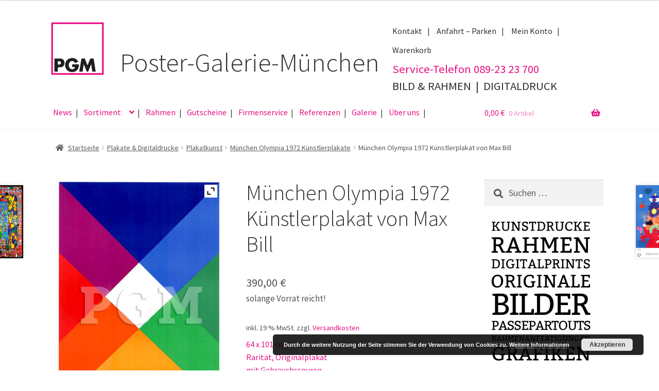

--- FILE ---
content_type: text/html; charset=UTF-8
request_url: https://poster-galerie.de/produkt/muenchen-olympia-1972-kuenstlerplakat-von-max-bill/
body_size: 19895
content:
<!doctype html>
<html lang="de">
<head>
<meta charset="UTF-8">
<meta name="viewport" content="width=device-width, initial-scale=1">
<link rel="profile" href="http://gmpg.org/xfn/11">
<link rel="pingback" href="https://poster-galerie.de/wordpress/xmlrpc.php">

<meta name='robots' content='index, follow, max-image-preview:large, max-snippet:-1, max-video-preview:-1' />

	<!-- This site is optimized with the Yoast SEO plugin v24.8.1 - https://yoast.com/wordpress/plugins/seo/ -->
	<title>München Olympia 1972 Künstlerplakat von Max Bill | Poster Galerie München</title>
	<link rel="canonical" href="https://poster-galerie.de/produkt/muenchen-olympia-1972-kuenstlerplakat-von-max-bill/" />
	<meta property="og:locale" content="de_DE" />
	<meta property="og:type" content="article" />
	<meta property="og:title" content="München Olympia 1972 Künstlerplakat von Max Bill | Poster Galerie München" />
	<meta property="og:description" content="64 x 101 cm Rarität, Originalplakat mit Gebrauchsspuren" />
	<meta property="og:url" content="https://poster-galerie.de/produkt/muenchen-olympia-1972-kuenstlerplakat-von-max-bill/" />
	<meta property="og:site_name" content="Poster Galerie München" />
	<meta property="article:publisher" content="https://www.facebook.com/PosterGalerieMuenchen" />
	<meta property="article:modified_time" content="2022-06-28T08:22:34+00:00" />
	<meta property="og:image" content="https://poster-galerie.de/wordpress/wp-content/uploads/2017/07/München-Olympia-Künstlerplakat-von-Max-Bill.jpg" />
	<meta property="og:image:width" content="382" />
	<meta property="og:image:height" content="600" />
	<meta property="og:image:type" content="image/jpeg" />
	<meta name="twitter:card" content="summary_large_image" />
	<script type="application/ld+json" class="yoast-schema-graph">{"@context":"https://schema.org","@graph":[{"@type":"WebPage","@id":"https://poster-galerie.de/produkt/muenchen-olympia-1972-kuenstlerplakat-von-max-bill/","url":"https://poster-galerie.de/produkt/muenchen-olympia-1972-kuenstlerplakat-von-max-bill/","name":"München Olympia 1972 Künstlerplakat von Max Bill | Poster Galerie München","isPartOf":{"@id":"https://poster-galerie.de/#website"},"primaryImageOfPage":{"@id":"https://poster-galerie.de/produkt/muenchen-olympia-1972-kuenstlerplakat-von-max-bill/#primaryimage"},"image":{"@id":"https://poster-galerie.de/produkt/muenchen-olympia-1972-kuenstlerplakat-von-max-bill/#primaryimage"},"thumbnailUrl":"https://poster-galerie.de/wordpress/wp-content/uploads/2017/07/München-Olympia-Künstlerplakat-von-Max-Bill.jpg","datePublished":"2017-07-19T09:35:34+00:00","dateModified":"2022-06-28T08:22:34+00:00","breadcrumb":{"@id":"https://poster-galerie.de/produkt/muenchen-olympia-1972-kuenstlerplakat-von-max-bill/#breadcrumb"},"inLanguage":"de","potentialAction":[{"@type":"ReadAction","target":["https://poster-galerie.de/produkt/muenchen-olympia-1972-kuenstlerplakat-von-max-bill/"]}]},{"@type":"ImageObject","inLanguage":"de","@id":"https://poster-galerie.de/produkt/muenchen-olympia-1972-kuenstlerplakat-von-max-bill/#primaryimage","url":"https://poster-galerie.de/wordpress/wp-content/uploads/2017/07/München-Olympia-Künstlerplakat-von-Max-Bill.jpg","contentUrl":"https://poster-galerie.de/wordpress/wp-content/uploads/2017/07/München-Olympia-Künstlerplakat-von-Max-Bill.jpg","width":382,"height":600},{"@type":"BreadcrumbList","@id":"https://poster-galerie.de/produkt/muenchen-olympia-1972-kuenstlerplakat-von-max-bill/#breadcrumb","itemListElement":[{"@type":"ListItem","position":1,"name":"Home","item":"https://poster-galerie.de/"},{"@type":"ListItem","position":2,"name":"Shop","item":"https://poster-galerie.de/shop/"},{"@type":"ListItem","position":3,"name":"München Olympia 1972 Künstlerplakat von Max Bill"}]},{"@type":"WebSite","@id":"https://poster-galerie.de/#website","url":"https://poster-galerie.de/","name":"Poster Galerie München","description":"Originale. Kunstdrucke. Rahmung.","publisher":{"@id":"https://poster-galerie.de/#organization"},"potentialAction":[{"@type":"SearchAction","target":{"@type":"EntryPoint","urlTemplate":"https://poster-galerie.de/?s={search_term_string}"},"query-input":{"@type":"PropertyValueSpecification","valueRequired":true,"valueName":"search_term_string"}}],"inLanguage":"de"},{"@type":"Organization","@id":"https://poster-galerie.de/#organization","name":"Poster Galerie München","url":"https://poster-galerie.de/","logo":{"@type":"ImageObject","inLanguage":"de","@id":"https://poster-galerie.de/#/schema/logo/image/","url":"https://poster-galerie.de/wordpress/wp-content/uploads/2017/07/header.jpg","contentUrl":"https://poster-galerie.de/wordpress/wp-content/uploads/2017/07/header.jpg","width":702,"height":247,"caption":"Poster Galerie München"},"image":{"@id":"https://poster-galerie.de/#/schema/logo/image/"},"sameAs":["https://www.facebook.com/PosterGalerieMuenchen"]}]}</script>
	<!-- / Yoast SEO plugin. -->


<link rel="alternate" type="application/rss+xml" title="Poster Galerie München &raquo; Feed" href="https://poster-galerie.de/feed/" />
<link rel="alternate" type="application/rss+xml" title="Poster Galerie München &raquo; Kommentar-Feed" href="https://poster-galerie.de/comments/feed/" />
<script>
window._wpemojiSettings = {"baseUrl":"https:\/\/s.w.org\/images\/core\/emoji\/15.0.3\/72x72\/","ext":".png","svgUrl":"https:\/\/s.w.org\/images\/core\/emoji\/15.0.3\/svg\/","svgExt":".svg","source":{"concatemoji":"https:\/\/poster-galerie.de\/wordpress\/wp-includes\/js\/wp-emoji-release.min.js?ver=6.6.4"}};
/*! This file is auto-generated */
!function(i,n){var o,s,e;function c(e){try{var t={supportTests:e,timestamp:(new Date).valueOf()};sessionStorage.setItem(o,JSON.stringify(t))}catch(e){}}function p(e,t,n){e.clearRect(0,0,e.canvas.width,e.canvas.height),e.fillText(t,0,0);var t=new Uint32Array(e.getImageData(0,0,e.canvas.width,e.canvas.height).data),r=(e.clearRect(0,0,e.canvas.width,e.canvas.height),e.fillText(n,0,0),new Uint32Array(e.getImageData(0,0,e.canvas.width,e.canvas.height).data));return t.every(function(e,t){return e===r[t]})}function u(e,t,n){switch(t){case"flag":return n(e,"\ud83c\udff3\ufe0f\u200d\u26a7\ufe0f","\ud83c\udff3\ufe0f\u200b\u26a7\ufe0f")?!1:!n(e,"\ud83c\uddfa\ud83c\uddf3","\ud83c\uddfa\u200b\ud83c\uddf3")&&!n(e,"\ud83c\udff4\udb40\udc67\udb40\udc62\udb40\udc65\udb40\udc6e\udb40\udc67\udb40\udc7f","\ud83c\udff4\u200b\udb40\udc67\u200b\udb40\udc62\u200b\udb40\udc65\u200b\udb40\udc6e\u200b\udb40\udc67\u200b\udb40\udc7f");case"emoji":return!n(e,"\ud83d\udc26\u200d\u2b1b","\ud83d\udc26\u200b\u2b1b")}return!1}function f(e,t,n){var r="undefined"!=typeof WorkerGlobalScope&&self instanceof WorkerGlobalScope?new OffscreenCanvas(300,150):i.createElement("canvas"),a=r.getContext("2d",{willReadFrequently:!0}),o=(a.textBaseline="top",a.font="600 32px Arial",{});return e.forEach(function(e){o[e]=t(a,e,n)}),o}function t(e){var t=i.createElement("script");t.src=e,t.defer=!0,i.head.appendChild(t)}"undefined"!=typeof Promise&&(o="wpEmojiSettingsSupports",s=["flag","emoji"],n.supports={everything:!0,everythingExceptFlag:!0},e=new Promise(function(e){i.addEventListener("DOMContentLoaded",e,{once:!0})}),new Promise(function(t){var n=function(){try{var e=JSON.parse(sessionStorage.getItem(o));if("object"==typeof e&&"number"==typeof e.timestamp&&(new Date).valueOf()<e.timestamp+604800&&"object"==typeof e.supportTests)return e.supportTests}catch(e){}return null}();if(!n){if("undefined"!=typeof Worker&&"undefined"!=typeof OffscreenCanvas&&"undefined"!=typeof URL&&URL.createObjectURL&&"undefined"!=typeof Blob)try{var e="postMessage("+f.toString()+"("+[JSON.stringify(s),u.toString(),p.toString()].join(",")+"));",r=new Blob([e],{type:"text/javascript"}),a=new Worker(URL.createObjectURL(r),{name:"wpTestEmojiSupports"});return void(a.onmessage=function(e){c(n=e.data),a.terminate(),t(n)})}catch(e){}c(n=f(s,u,p))}t(n)}).then(function(e){for(var t in e)n.supports[t]=e[t],n.supports.everything=n.supports.everything&&n.supports[t],"flag"!==t&&(n.supports.everythingExceptFlag=n.supports.everythingExceptFlag&&n.supports[t]);n.supports.everythingExceptFlag=n.supports.everythingExceptFlag&&!n.supports.flag,n.DOMReady=!1,n.readyCallback=function(){n.DOMReady=!0}}).then(function(){return e}).then(function(){var e;n.supports.everything||(n.readyCallback(),(e=n.source||{}).concatemoji?t(e.concatemoji):e.wpemoji&&e.twemoji&&(t(e.twemoji),t(e.wpemoji)))}))}((window,document),window._wpemojiSettings);
</script>
<style id='wp-emoji-styles-inline-css'>

	img.wp-smiley, img.emoji {
		display: inline !important;
		border: none !important;
		box-shadow: none !important;
		height: 1em !important;
		width: 1em !important;
		margin: 0 0.07em !important;
		vertical-align: -0.1em !important;
		background: none !important;
		padding: 0 !important;
	}
</style>
<link rel='stylesheet' id='wp-block-library-css' href='https://poster-galerie.de/wordpress/wp-includes/css/dist/block-library/style.min.css?ver=6.6.4' media='all' />
<style id='wp-block-library-theme-inline-css'>
.wp-block-audio :where(figcaption){color:#555;font-size:13px;text-align:center}.is-dark-theme .wp-block-audio :where(figcaption){color:#ffffffa6}.wp-block-audio{margin:0 0 1em}.wp-block-code{border:1px solid #ccc;border-radius:4px;font-family:Menlo,Consolas,monaco,monospace;padding:.8em 1em}.wp-block-embed :where(figcaption){color:#555;font-size:13px;text-align:center}.is-dark-theme .wp-block-embed :where(figcaption){color:#ffffffa6}.wp-block-embed{margin:0 0 1em}.blocks-gallery-caption{color:#555;font-size:13px;text-align:center}.is-dark-theme .blocks-gallery-caption{color:#ffffffa6}:root :where(.wp-block-image figcaption){color:#555;font-size:13px;text-align:center}.is-dark-theme :root :where(.wp-block-image figcaption){color:#ffffffa6}.wp-block-image{margin:0 0 1em}.wp-block-pullquote{border-bottom:4px solid;border-top:4px solid;color:currentColor;margin-bottom:1.75em}.wp-block-pullquote cite,.wp-block-pullquote footer,.wp-block-pullquote__citation{color:currentColor;font-size:.8125em;font-style:normal;text-transform:uppercase}.wp-block-quote{border-left:.25em solid;margin:0 0 1.75em;padding-left:1em}.wp-block-quote cite,.wp-block-quote footer{color:currentColor;font-size:.8125em;font-style:normal;position:relative}.wp-block-quote.has-text-align-right{border-left:none;border-right:.25em solid;padding-left:0;padding-right:1em}.wp-block-quote.has-text-align-center{border:none;padding-left:0}.wp-block-quote.is-large,.wp-block-quote.is-style-large,.wp-block-quote.is-style-plain{border:none}.wp-block-search .wp-block-search__label{font-weight:700}.wp-block-search__button{border:1px solid #ccc;padding:.375em .625em}:where(.wp-block-group.has-background){padding:1.25em 2.375em}.wp-block-separator.has-css-opacity{opacity:.4}.wp-block-separator{border:none;border-bottom:2px solid;margin-left:auto;margin-right:auto}.wp-block-separator.has-alpha-channel-opacity{opacity:1}.wp-block-separator:not(.is-style-wide):not(.is-style-dots){width:100px}.wp-block-separator.has-background:not(.is-style-dots){border-bottom:none;height:1px}.wp-block-separator.has-background:not(.is-style-wide):not(.is-style-dots){height:2px}.wp-block-table{margin:0 0 1em}.wp-block-table td,.wp-block-table th{word-break:normal}.wp-block-table :where(figcaption){color:#555;font-size:13px;text-align:center}.is-dark-theme .wp-block-table :where(figcaption){color:#ffffffa6}.wp-block-video :where(figcaption){color:#555;font-size:13px;text-align:center}.is-dark-theme .wp-block-video :where(figcaption){color:#ffffffa6}.wp-block-video{margin:0 0 1em}:root :where(.wp-block-template-part.has-background){margin-bottom:0;margin-top:0;padding:1.25em 2.375em}
</style>
<link rel='stylesheet' id='storefront-gutenberg-blocks-css' href='https://poster-galerie.de/wordpress/wp-content/themes/storefront/assets/css/base/gutenberg-blocks.css?ver=4.6.1' media='all' />
<style id='storefront-gutenberg-blocks-inline-css'>

				.wp-block-button__link:not(.has-text-color) {
					color: #e81083;
				}

				.wp-block-button__link:not(.has-text-color):hover,
				.wp-block-button__link:not(.has-text-color):focus,
				.wp-block-button__link:not(.has-text-color):active {
					color: #e81083;
				}

				.wp-block-button__link:not(.has-background) {
					background-color: #eeeeee;
				}

				.wp-block-button__link:not(.has-background):hover,
				.wp-block-button__link:not(.has-background):focus,
				.wp-block-button__link:not(.has-background):active {
					border-color: #d5d5d5;
					background-color: #d5d5d5;
				}

				.wc-block-grid__products .wc-block-grid__product .wp-block-button__link {
					background-color: #eeeeee;
					border-color: #eeeeee;
					color: #e81083;
				}

				.wp-block-quote footer,
				.wp-block-quote cite,
				.wp-block-quote__citation {
					color: #555555;
				}

				.wp-block-pullquote cite,
				.wp-block-pullquote footer,
				.wp-block-pullquote__citation {
					color: #555555;
				}

				.wp-block-image figcaption {
					color: #555555;
				}

				.wp-block-separator.is-style-dots::before {
					color: #333333;
				}

				.wp-block-file a.wp-block-file__button {
					color: #e81083;
					background-color: #eeeeee;
					border-color: #eeeeee;
				}

				.wp-block-file a.wp-block-file__button:hover,
				.wp-block-file a.wp-block-file__button:focus,
				.wp-block-file a.wp-block-file__button:active {
					color: #e81083;
					background-color: #d5d5d5;
				}

				.wp-block-code,
				.wp-block-preformatted pre {
					color: #555555;
				}

				.wp-block-table:not( .has-background ):not( .is-style-stripes ) tbody tr:nth-child(2n) td {
					background-color: #fdfdfd;
				}

				.wp-block-cover .wp-block-cover__inner-container h1:not(.has-text-color),
				.wp-block-cover .wp-block-cover__inner-container h2:not(.has-text-color),
				.wp-block-cover .wp-block-cover__inner-container h3:not(.has-text-color),
				.wp-block-cover .wp-block-cover__inner-container h4:not(.has-text-color),
				.wp-block-cover .wp-block-cover__inner-container h5:not(.has-text-color),
				.wp-block-cover .wp-block-cover__inner-container h6:not(.has-text-color) {
					color: #000000;
				}

				.wc-block-components-price-slider__range-input-progress,
				.rtl .wc-block-components-price-slider__range-input-progress {
					--range-color: #e81083;
				}

				/* Target only IE11 */
				@media all and (-ms-high-contrast: none), (-ms-high-contrast: active) {
					.wc-block-components-price-slider__range-input-progress {
						background: #e81083;
					}
				}

				.wc-block-components-button:not(.is-link) {
					background-color: #333333;
					color: #ffffff;
				}

				.wc-block-components-button:not(.is-link):hover,
				.wc-block-components-button:not(.is-link):focus,
				.wc-block-components-button:not(.is-link):active {
					background-color: #1a1a1a;
					color: #ffffff;
				}

				.wc-block-components-button:not(.is-link):disabled {
					background-color: #333333;
					color: #ffffff;
				}

				.wc-block-cart__submit-container {
					background-color: #ffffff;
				}

				.wc-block-cart__submit-container::before {
					color: rgba(220,220,220,0.5);
				}

				.wc-block-components-order-summary-item__quantity {
					background-color: #ffffff;
					border-color: #555555;
					box-shadow: 0 0 0 2px #ffffff;
					color: #555555;
				}
			
</style>
<style id='classic-theme-styles-inline-css'>
/*! This file is auto-generated */
.wp-block-button__link{color:#fff;background-color:#32373c;border-radius:9999px;box-shadow:none;text-decoration:none;padding:calc(.667em + 2px) calc(1.333em + 2px);font-size:1.125em}.wp-block-file__button{background:#32373c;color:#fff;text-decoration:none}
</style>
<style id='global-styles-inline-css'>
:root{--wp--preset--aspect-ratio--square: 1;--wp--preset--aspect-ratio--4-3: 4/3;--wp--preset--aspect-ratio--3-4: 3/4;--wp--preset--aspect-ratio--3-2: 3/2;--wp--preset--aspect-ratio--2-3: 2/3;--wp--preset--aspect-ratio--16-9: 16/9;--wp--preset--aspect-ratio--9-16: 9/16;--wp--preset--color--black: #000000;--wp--preset--color--cyan-bluish-gray: #abb8c3;--wp--preset--color--white: #ffffff;--wp--preset--color--pale-pink: #f78da7;--wp--preset--color--vivid-red: #cf2e2e;--wp--preset--color--luminous-vivid-orange: #ff6900;--wp--preset--color--luminous-vivid-amber: #fcb900;--wp--preset--color--light-green-cyan: #7bdcb5;--wp--preset--color--vivid-green-cyan: #00d084;--wp--preset--color--pale-cyan-blue: #8ed1fc;--wp--preset--color--vivid-cyan-blue: #0693e3;--wp--preset--color--vivid-purple: #9b51e0;--wp--preset--gradient--vivid-cyan-blue-to-vivid-purple: linear-gradient(135deg,rgba(6,147,227,1) 0%,rgb(155,81,224) 100%);--wp--preset--gradient--light-green-cyan-to-vivid-green-cyan: linear-gradient(135deg,rgb(122,220,180) 0%,rgb(0,208,130) 100%);--wp--preset--gradient--luminous-vivid-amber-to-luminous-vivid-orange: linear-gradient(135deg,rgba(252,185,0,1) 0%,rgba(255,105,0,1) 100%);--wp--preset--gradient--luminous-vivid-orange-to-vivid-red: linear-gradient(135deg,rgba(255,105,0,1) 0%,rgb(207,46,46) 100%);--wp--preset--gradient--very-light-gray-to-cyan-bluish-gray: linear-gradient(135deg,rgb(238,238,238) 0%,rgb(169,184,195) 100%);--wp--preset--gradient--cool-to-warm-spectrum: linear-gradient(135deg,rgb(74,234,220) 0%,rgb(151,120,209) 20%,rgb(207,42,186) 40%,rgb(238,44,130) 60%,rgb(251,105,98) 80%,rgb(254,248,76) 100%);--wp--preset--gradient--blush-light-purple: linear-gradient(135deg,rgb(255,206,236) 0%,rgb(152,150,240) 100%);--wp--preset--gradient--blush-bordeaux: linear-gradient(135deg,rgb(254,205,165) 0%,rgb(254,45,45) 50%,rgb(107,0,62) 100%);--wp--preset--gradient--luminous-dusk: linear-gradient(135deg,rgb(255,203,112) 0%,rgb(199,81,192) 50%,rgb(65,88,208) 100%);--wp--preset--gradient--pale-ocean: linear-gradient(135deg,rgb(255,245,203) 0%,rgb(182,227,212) 50%,rgb(51,167,181) 100%);--wp--preset--gradient--electric-grass: linear-gradient(135deg,rgb(202,248,128) 0%,rgb(113,206,126) 100%);--wp--preset--gradient--midnight: linear-gradient(135deg,rgb(2,3,129) 0%,rgb(40,116,252) 100%);--wp--preset--font-size--small: 14px;--wp--preset--font-size--medium: 23px;--wp--preset--font-size--large: 26px;--wp--preset--font-size--x-large: 42px;--wp--preset--font-size--normal: 16px;--wp--preset--font-size--huge: 37px;--wp--preset--font-family--inter: "Inter", sans-serif;--wp--preset--font-family--cardo: Cardo;--wp--preset--spacing--20: 0.44rem;--wp--preset--spacing--30: 0.67rem;--wp--preset--spacing--40: 1rem;--wp--preset--spacing--50: 1.5rem;--wp--preset--spacing--60: 2.25rem;--wp--preset--spacing--70: 3.38rem;--wp--preset--spacing--80: 5.06rem;--wp--preset--shadow--natural: 6px 6px 9px rgba(0, 0, 0, 0.2);--wp--preset--shadow--deep: 12px 12px 50px rgba(0, 0, 0, 0.4);--wp--preset--shadow--sharp: 6px 6px 0px rgba(0, 0, 0, 0.2);--wp--preset--shadow--outlined: 6px 6px 0px -3px rgba(255, 255, 255, 1), 6px 6px rgba(0, 0, 0, 1);--wp--preset--shadow--crisp: 6px 6px 0px rgba(0, 0, 0, 1);}:root :where(.is-layout-flow) > :first-child{margin-block-start: 0;}:root :where(.is-layout-flow) > :last-child{margin-block-end: 0;}:root :where(.is-layout-flow) > *{margin-block-start: 24px;margin-block-end: 0;}:root :where(.is-layout-constrained) > :first-child{margin-block-start: 0;}:root :where(.is-layout-constrained) > :last-child{margin-block-end: 0;}:root :where(.is-layout-constrained) > *{margin-block-start: 24px;margin-block-end: 0;}:root :where(.is-layout-flex){gap: 24px;}:root :where(.is-layout-grid){gap: 24px;}body .is-layout-flex{display: flex;}.is-layout-flex{flex-wrap: wrap;align-items: center;}.is-layout-flex > :is(*, div){margin: 0;}body .is-layout-grid{display: grid;}.is-layout-grid > :is(*, div){margin: 0;}.has-black-color{color: var(--wp--preset--color--black) !important;}.has-cyan-bluish-gray-color{color: var(--wp--preset--color--cyan-bluish-gray) !important;}.has-white-color{color: var(--wp--preset--color--white) !important;}.has-pale-pink-color{color: var(--wp--preset--color--pale-pink) !important;}.has-vivid-red-color{color: var(--wp--preset--color--vivid-red) !important;}.has-luminous-vivid-orange-color{color: var(--wp--preset--color--luminous-vivid-orange) !important;}.has-luminous-vivid-amber-color{color: var(--wp--preset--color--luminous-vivid-amber) !important;}.has-light-green-cyan-color{color: var(--wp--preset--color--light-green-cyan) !important;}.has-vivid-green-cyan-color{color: var(--wp--preset--color--vivid-green-cyan) !important;}.has-pale-cyan-blue-color{color: var(--wp--preset--color--pale-cyan-blue) !important;}.has-vivid-cyan-blue-color{color: var(--wp--preset--color--vivid-cyan-blue) !important;}.has-vivid-purple-color{color: var(--wp--preset--color--vivid-purple) !important;}.has-black-background-color{background-color: var(--wp--preset--color--black) !important;}.has-cyan-bluish-gray-background-color{background-color: var(--wp--preset--color--cyan-bluish-gray) !important;}.has-white-background-color{background-color: var(--wp--preset--color--white) !important;}.has-pale-pink-background-color{background-color: var(--wp--preset--color--pale-pink) !important;}.has-vivid-red-background-color{background-color: var(--wp--preset--color--vivid-red) !important;}.has-luminous-vivid-orange-background-color{background-color: var(--wp--preset--color--luminous-vivid-orange) !important;}.has-luminous-vivid-amber-background-color{background-color: var(--wp--preset--color--luminous-vivid-amber) !important;}.has-light-green-cyan-background-color{background-color: var(--wp--preset--color--light-green-cyan) !important;}.has-vivid-green-cyan-background-color{background-color: var(--wp--preset--color--vivid-green-cyan) !important;}.has-pale-cyan-blue-background-color{background-color: var(--wp--preset--color--pale-cyan-blue) !important;}.has-vivid-cyan-blue-background-color{background-color: var(--wp--preset--color--vivid-cyan-blue) !important;}.has-vivid-purple-background-color{background-color: var(--wp--preset--color--vivid-purple) !important;}.has-black-border-color{border-color: var(--wp--preset--color--black) !important;}.has-cyan-bluish-gray-border-color{border-color: var(--wp--preset--color--cyan-bluish-gray) !important;}.has-white-border-color{border-color: var(--wp--preset--color--white) !important;}.has-pale-pink-border-color{border-color: var(--wp--preset--color--pale-pink) !important;}.has-vivid-red-border-color{border-color: var(--wp--preset--color--vivid-red) !important;}.has-luminous-vivid-orange-border-color{border-color: var(--wp--preset--color--luminous-vivid-orange) !important;}.has-luminous-vivid-amber-border-color{border-color: var(--wp--preset--color--luminous-vivid-amber) !important;}.has-light-green-cyan-border-color{border-color: var(--wp--preset--color--light-green-cyan) !important;}.has-vivid-green-cyan-border-color{border-color: var(--wp--preset--color--vivid-green-cyan) !important;}.has-pale-cyan-blue-border-color{border-color: var(--wp--preset--color--pale-cyan-blue) !important;}.has-vivid-cyan-blue-border-color{border-color: var(--wp--preset--color--vivid-cyan-blue) !important;}.has-vivid-purple-border-color{border-color: var(--wp--preset--color--vivid-purple) !important;}.has-vivid-cyan-blue-to-vivid-purple-gradient-background{background: var(--wp--preset--gradient--vivid-cyan-blue-to-vivid-purple) !important;}.has-light-green-cyan-to-vivid-green-cyan-gradient-background{background: var(--wp--preset--gradient--light-green-cyan-to-vivid-green-cyan) !important;}.has-luminous-vivid-amber-to-luminous-vivid-orange-gradient-background{background: var(--wp--preset--gradient--luminous-vivid-amber-to-luminous-vivid-orange) !important;}.has-luminous-vivid-orange-to-vivid-red-gradient-background{background: var(--wp--preset--gradient--luminous-vivid-orange-to-vivid-red) !important;}.has-very-light-gray-to-cyan-bluish-gray-gradient-background{background: var(--wp--preset--gradient--very-light-gray-to-cyan-bluish-gray) !important;}.has-cool-to-warm-spectrum-gradient-background{background: var(--wp--preset--gradient--cool-to-warm-spectrum) !important;}.has-blush-light-purple-gradient-background{background: var(--wp--preset--gradient--blush-light-purple) !important;}.has-blush-bordeaux-gradient-background{background: var(--wp--preset--gradient--blush-bordeaux) !important;}.has-luminous-dusk-gradient-background{background: var(--wp--preset--gradient--luminous-dusk) !important;}.has-pale-ocean-gradient-background{background: var(--wp--preset--gradient--pale-ocean) !important;}.has-electric-grass-gradient-background{background: var(--wp--preset--gradient--electric-grass) !important;}.has-midnight-gradient-background{background: var(--wp--preset--gradient--midnight) !important;}.has-small-font-size{font-size: var(--wp--preset--font-size--small) !important;}.has-medium-font-size{font-size: var(--wp--preset--font-size--medium) !important;}.has-large-font-size{font-size: var(--wp--preset--font-size--large) !important;}.has-x-large-font-size{font-size: var(--wp--preset--font-size--x-large) !important;}
:root :where(.wp-block-pullquote){font-size: 1.5em;line-height: 1.6;}
</style>
<link rel='stylesheet' id='contact-form-7-css' href='https://poster-galerie.de/wordpress/wp-content/plugins/contact-form-7/includes/css/styles.css?ver=6.0.4' media='all' />
<link rel='stylesheet' id='photoswipe-css' href='https://poster-galerie.de/wordpress/wp-content/plugins/woocommerce/assets/css/photoswipe/photoswipe.min.css?ver=9.3.5' media='all' />
<link rel='stylesheet' id='photoswipe-default-skin-css' href='https://poster-galerie.de/wordpress/wp-content/plugins/woocommerce/assets/css/photoswipe/default-skin/default-skin.min.css?ver=9.3.5' media='all' />
<style id='woocommerce-inline-inline-css'>
.woocommerce form .form-row .required { visibility: visible; }
</style>
<link rel='stylesheet' id='storefront-style-css' href='https://poster-galerie.de/wordpress/wp-content/themes/storefront/style.css?ver=4.6.1' media='all' />
<style id='storefront-style-inline-css'>

			.main-navigation ul li a,
			.site-title a,
			ul.menu li a,
			.site-branding h1 a,
			button.menu-toggle,
			button.menu-toggle:hover,
			.handheld-navigation .dropdown-toggle {
				color: #e81083;
			}

			button.menu-toggle,
			button.menu-toggle:hover {
				border-color: #e81083;
			}

			.main-navigation ul li a:hover,
			.main-navigation ul li:hover > a,
			.site-title a:hover,
			.site-header ul.menu li.current-menu-item > a {
				color: #ff51c4;
			}

			table:not( .has-background ) th {
				background-color: #f8f8f8;
			}

			table:not( .has-background ) tbody td {
				background-color: #fdfdfd;
			}

			table:not( .has-background ) tbody tr:nth-child(2n) td,
			fieldset,
			fieldset legend {
				background-color: #fbfbfb;
			}

			.site-header,
			.secondary-navigation ul ul,
			.main-navigation ul.menu > li.menu-item-has-children:after,
			.secondary-navigation ul.menu ul,
			.storefront-handheld-footer-bar,
			.storefront-handheld-footer-bar ul li > a,
			.storefront-handheld-footer-bar ul li.search .site-search,
			button.menu-toggle,
			button.menu-toggle:hover {
				background-color: #ffffff;
			}

			p.site-description,
			.site-header,
			.storefront-handheld-footer-bar {
				color: #404040;
			}

			button.menu-toggle:after,
			button.menu-toggle:before,
			button.menu-toggle span:before {
				background-color: #e81083;
			}

			h1, h2, h3, h4, h5, h6, .wc-block-grid__product-title {
				color: #333333;
			}

			.widget h1 {
				border-bottom-color: #333333;
			}

			body,
			.secondary-navigation a {
				color: #555555;
			}

			.widget-area .widget a,
			.hentry .entry-header .posted-on a,
			.hentry .entry-header .post-author a,
			.hentry .entry-header .post-comments a,
			.hentry .entry-header .byline a {
				color: #5a5a5a;
			}

			a {
				color: #e81083;
			}

			a:focus,
			button:focus,
			.button.alt:focus,
			input:focus,
			textarea:focus,
			input[type="button"]:focus,
			input[type="reset"]:focus,
			input[type="submit"]:focus,
			input[type="email"]:focus,
			input[type="tel"]:focus,
			input[type="url"]:focus,
			input[type="password"]:focus,
			input[type="search"]:focus {
				outline-color: #e81083;
			}

			button, input[type="button"], input[type="reset"], input[type="submit"], .button, .widget a.button {
				background-color: #eeeeee;
				border-color: #eeeeee;
				color: #e81083;
			}

			button:hover, input[type="button"]:hover, input[type="reset"]:hover, input[type="submit"]:hover, .button:hover, .widget a.button:hover {
				background-color: #d5d5d5;
				border-color: #d5d5d5;
				color: #e81083;
			}

			button.alt, input[type="button"].alt, input[type="reset"].alt, input[type="submit"].alt, .button.alt, .widget-area .widget a.button.alt {
				background-color: #333333;
				border-color: #333333;
				color: #ffffff;
			}

			button.alt:hover, input[type="button"].alt:hover, input[type="reset"].alt:hover, input[type="submit"].alt:hover, .button.alt:hover, .widget-area .widget a.button.alt:hover {
				background-color: #1a1a1a;
				border-color: #1a1a1a;
				color: #ffffff;
			}

			.pagination .page-numbers li .page-numbers.current {
				background-color: #e6e6e6;
				color: #4b4b4b;
			}

			#comments .comment-list .comment-content .comment-text {
				background-color: #f8f8f8;
			}

			.site-footer {
				background-color: #f0f0f0;
				color: #6d6d6d;
			}

			.site-footer a:not(.button):not(.components-button) {
				color: #e81083;
			}

			.site-footer .storefront-handheld-footer-bar a:not(.button):not(.components-button) {
				color: #e81083;
			}

			.site-footer h1, .site-footer h2, .site-footer h3, .site-footer h4, .site-footer h5, .site-footer h6, .site-footer .widget .widget-title, .site-footer .widget .widgettitle {
				color: #333333;
			}

			.page-template-template-homepage.has-post-thumbnail .type-page.has-post-thumbnail .entry-title {
				color: #000000;
			}

			.page-template-template-homepage.has-post-thumbnail .type-page.has-post-thumbnail .entry-content {
				color: #000000;
			}

			@media screen and ( min-width: 768px ) {
				.secondary-navigation ul.menu a:hover {
					color: #595959;
				}

				.secondary-navigation ul.menu a {
					color: #404040;
				}

				.main-navigation ul.menu ul.sub-menu,
				.main-navigation ul.nav-menu ul.children {
					background-color: #f0f0f0;
				}

				.site-header {
					border-bottom-color: #f0f0f0;
				}
			}
</style>
<link rel='stylesheet' id='storefront-icons-css' href='https://poster-galerie.de/wordpress/wp-content/themes/storefront/assets/css/base/icons.css?ver=4.6.1' media='all' />
<link rel='stylesheet' id='storefront-fonts-css' href='https://poster-galerie.de/wordpress/wp-content/uploads/fonts/14c0a69114f8569ee260369e33ee77aa/font.css?v=1691142434' media='all' />
<link rel='stylesheet' id='ywzm-prettyPhoto-css' href='//poster-galerie.de/wordpress/wp-content/plugins/woocommerce/assets/css/prettyPhoto.css?ver=2.1.1' media='all' />
<style id='ywzm-prettyPhoto-inline-css'>

                    div.pp_woocommerce a.pp_contract, div.pp_woocommerce a.pp_expand{
                        content: unset !important;
                        background-color: white;
                        width: 25px;
                        height: 25px;
                        margin-top: 5px;
						margin-left: 5px;
                    }

                    div.pp_woocommerce a.pp_contract, div.pp_woocommerce a.pp_expand:hover{
                        background-color: white;
                    }
                     div.pp_woocommerce a.pp_contract, div.pp_woocommerce a.pp_contract:hover{
                        background-color: white;
                    }

                    a.pp_expand:before, a.pp_contract:before{
                    content: unset !important;
                    }

                     a.pp_expand .expand-button-hidden svg, a.pp_contract .expand-button-hidden svg{
                       width: 25px;
                       height: 25px;
                       padding: 5px;
					}

					.expand-button-hidden path{
                       fill: black;
					}

                    
</style>
<link rel='stylesheet' id='ywzm-magnifier-css' href='https://poster-galerie.de/wordpress/wp-content/plugins/yith-woocommerce-zoom-magnifier/assets/css/yith_magnifier.css?ver=2.1.1' media='all' />
<link rel='stylesheet' id='ywzm_frontend-css' href='https://poster-galerie.de/wordpress/wp-content/plugins/yith-woocommerce-zoom-magnifier/assets/css/frontend.css?ver=2.1.1' media='all' />
<style id='ywzm_frontend-inline-css'>

                    #slider-prev, #slider-next {
                        background-color: white;
                        border: 2px solid black;
                        width:25px !important;
                        height:25px !important;
                    }

                    .yith_slider_arrow span{
                        width:25px !important;
                        height:25px !important;
                    }
                    
                    #slider-prev:hover, #slider-next:hover {
                        background-color: white;
                        border: 2px solid black;
                    }
                    
                   .thumbnails.slider path:hover {
                        fill:black;
                    }
                    
                    .thumbnails.slider path {
                        fill:black;
                        width:25px !important;
                        height:25px !important;
                    }

                    .thumbnails.slider svg {
                       width: 22px;
                       height: 22px;
                    }

                    
                    a.yith_expand {
                     position: absolute;
                     z-index: 1000;
                     background-color: white;
                     width: 25px;
                     height: 25px;
                     top: 10px;
                     bottom: initial;
                     left: initial;
                     right: 10px;
                     border-radius: 0%;
                    }

                    .expand-button-hidden svg{
                       width: 25px;
                       height: 25px;
					}

					.expand-button-hidden path{
                       fill: black;
					}
                    
</style>
<link rel='stylesheet' id='woocommerce-gzd-layout-css' href='https://poster-galerie.de/wordpress/wp-content/plugins/woocommerce-germanized/build/static/layout-styles.css?ver=3.18.7' media='all' />
<style id='woocommerce-gzd-layout-inline-css'>
.woocommerce-checkout .shop_table { background-color: #eeeeee; } .product p.deposit-packaging-type { font-size: 1.25em !important; } p.woocommerce-shipping-destination { display: none; }
                .wc-gzd-nutri-score-value-a {
                    background: url(https://poster-galerie.de/wordpress/wp-content/plugins/woocommerce-germanized/assets/images/nutri-score-a.svg) no-repeat;
                }
                .wc-gzd-nutri-score-value-b {
                    background: url(https://poster-galerie.de/wordpress/wp-content/plugins/woocommerce-germanized/assets/images/nutri-score-b.svg) no-repeat;
                }
                .wc-gzd-nutri-score-value-c {
                    background: url(https://poster-galerie.de/wordpress/wp-content/plugins/woocommerce-germanized/assets/images/nutri-score-c.svg) no-repeat;
                }
                .wc-gzd-nutri-score-value-d {
                    background: url(https://poster-galerie.de/wordpress/wp-content/plugins/woocommerce-germanized/assets/images/nutri-score-d.svg) no-repeat;
                }
                .wc-gzd-nutri-score-value-e {
                    background: url(https://poster-galerie.de/wordpress/wp-content/plugins/woocommerce-germanized/assets/images/nutri-score-e.svg) no-repeat;
                }
            
</style>
<link rel='stylesheet' id='storefront-woocommerce-style-css' href='https://poster-galerie.de/wordpress/wp-content/themes/storefront/assets/css/woocommerce/woocommerce.css?ver=4.6.1' media='all' />
<style id='storefront-woocommerce-style-inline-css'>
@font-face {
				font-family: star;
				src: url(https://poster-galerie.de/wordpress/wp-content/plugins/woocommerce/assets/fonts/star.eot);
				src:
					url(https://poster-galerie.de/wordpress/wp-content/plugins/woocommerce/assets/fonts/star.eot?#iefix) format("embedded-opentype"),
					url(https://poster-galerie.de/wordpress/wp-content/plugins/woocommerce/assets/fonts/star.woff) format("woff"),
					url(https://poster-galerie.de/wordpress/wp-content/plugins/woocommerce/assets/fonts/star.ttf) format("truetype"),
					url(https://poster-galerie.de/wordpress/wp-content/plugins/woocommerce/assets/fonts/star.svg#star) format("svg");
				font-weight: 400;
				font-style: normal;
			}
			@font-face {
				font-family: WooCommerce;
				src: url(https://poster-galerie.de/wordpress/wp-content/plugins/woocommerce/assets/fonts/WooCommerce.eot);
				src:
					url(https://poster-galerie.de/wordpress/wp-content/plugins/woocommerce/assets/fonts/WooCommerce.eot?#iefix) format("embedded-opentype"),
					url(https://poster-galerie.de/wordpress/wp-content/plugins/woocommerce/assets/fonts/WooCommerce.woff) format("woff"),
					url(https://poster-galerie.de/wordpress/wp-content/plugins/woocommerce/assets/fonts/WooCommerce.ttf) format("truetype"),
					url(https://poster-galerie.de/wordpress/wp-content/plugins/woocommerce/assets/fonts/WooCommerce.svg#WooCommerce) format("svg");
				font-weight: 400;
				font-style: normal;
			}

			a.cart-contents,
			.site-header-cart .widget_shopping_cart a {
				color: #e81083;
			}

			a.cart-contents:hover,
			.site-header-cart .widget_shopping_cart a:hover,
			.site-header-cart:hover > li > a {
				color: #ff51c4;
			}

			table.cart td.product-remove,
			table.cart td.actions {
				border-top-color: #ffffff;
			}

			.storefront-handheld-footer-bar ul li.cart .count {
				background-color: #e81083;
				color: #ffffff;
				border-color: #ffffff;
			}

			.woocommerce-tabs ul.tabs li.active a,
			ul.products li.product .price,
			.onsale,
			.wc-block-grid__product-onsale,
			.widget_search form:before,
			.widget_product_search form:before {
				color: #555555;
			}

			.woocommerce-breadcrumb a,
			a.woocommerce-review-link,
			.product_meta a {
				color: #5a5a5a;
			}

			.wc-block-grid__product-onsale,
			.onsale {
				border-color: #555555;
			}

			.star-rating span:before,
			.quantity .plus, .quantity .minus,
			p.stars a:hover:after,
			p.stars a:after,
			.star-rating span:before,
			#payment .payment_methods li input[type=radio]:first-child:checked+label:before {
				color: #e81083;
			}

			.widget_price_filter .ui-slider .ui-slider-range,
			.widget_price_filter .ui-slider .ui-slider-handle {
				background-color: #e81083;
			}

			.order_details {
				background-color: #f8f8f8;
			}

			.order_details > li {
				border-bottom: 1px dotted #e3e3e3;
			}

			.order_details:before,
			.order_details:after {
				background: -webkit-linear-gradient(transparent 0,transparent 0),-webkit-linear-gradient(135deg,#f8f8f8 33.33%,transparent 33.33%),-webkit-linear-gradient(45deg,#f8f8f8 33.33%,transparent 33.33%)
			}

			#order_review {
				background-color: #ffffff;
			}

			#payment .payment_methods > li .payment_box,
			#payment .place-order {
				background-color: #fafafa;
			}

			#payment .payment_methods > li:not(.woocommerce-notice) {
				background-color: #f5f5f5;
			}

			#payment .payment_methods > li:not(.woocommerce-notice):hover {
				background-color: #f0f0f0;
			}

			.woocommerce-pagination .page-numbers li .page-numbers.current {
				background-color: #e6e6e6;
				color: #4b4b4b;
			}

			.wc-block-grid__product-onsale,
			.onsale,
			.woocommerce-pagination .page-numbers li .page-numbers:not(.current) {
				color: #555555;
			}

			p.stars a:before,
			p.stars a:hover~a:before,
			p.stars.selected a.active~a:before {
				color: #555555;
			}

			p.stars.selected a.active:before,
			p.stars:hover a:before,
			p.stars.selected a:not(.active):before,
			p.stars.selected a.active:before {
				color: #e81083;
			}

			.single-product div.product .woocommerce-product-gallery .woocommerce-product-gallery__trigger {
				background-color: #eeeeee;
				color: #e81083;
			}

			.single-product div.product .woocommerce-product-gallery .woocommerce-product-gallery__trigger:hover {
				background-color: #d5d5d5;
				border-color: #d5d5d5;
				color: #e81083;
			}

			.button.added_to_cart:focus,
			.button.wc-forward:focus {
				outline-color: #e81083;
			}

			.added_to_cart,
			.site-header-cart .widget_shopping_cart a.button,
			.wc-block-grid__products .wc-block-grid__product .wp-block-button__link {
				background-color: #eeeeee;
				border-color: #eeeeee;
				color: #e81083;
			}

			.added_to_cart:hover,
			.site-header-cart .widget_shopping_cart a.button:hover,
			.wc-block-grid__products .wc-block-grid__product .wp-block-button__link:hover {
				background-color: #d5d5d5;
				border-color: #d5d5d5;
				color: #e81083;
			}

			.added_to_cart.alt, .added_to_cart, .widget a.button.checkout {
				background-color: #333333;
				border-color: #333333;
				color: #ffffff;
			}

			.added_to_cart.alt:hover, .added_to_cart:hover, .widget a.button.checkout:hover {
				background-color: #1a1a1a;
				border-color: #1a1a1a;
				color: #ffffff;
			}

			.button.loading {
				color: #eeeeee;
			}

			.button.loading:hover {
				background-color: #eeeeee;
			}

			.button.loading:after {
				color: #e81083;
			}

			@media screen and ( min-width: 768px ) {
				.site-header-cart .widget_shopping_cart,
				.site-header .product_list_widget li .quantity {
					color: #404040;
				}

				.site-header-cart .widget_shopping_cart .buttons,
				.site-header-cart .widget_shopping_cart .total {
					background-color: #f5f5f5;
				}

				.site-header-cart .widget_shopping_cart {
					background-color: #f0f0f0;
				}
			}
				.storefront-product-pagination a {
					color: #555555;
					background-color: #ffffff;
				}
				.storefront-sticky-add-to-cart {
					color: #555555;
					background-color: #ffffff;
				}

				.storefront-sticky-add-to-cart a:not(.button) {
					color: #e81083;
				}
</style>
<link rel='stylesheet' id='storefront-child-style-css' href='https://poster-galerie.de/wordpress/wp-content/themes/storefront-child/style.css?ver=4.3.0.1688474187' media='all' />
<link rel='stylesheet' id='shes-styles-css' href='https://poster-galerie.de/wordpress/wp-content/plugins/storefront-homepage-extra-sections/assets/css/style.css?ver=6.6.4' media='all' />
<link rel='stylesheet' id='shes-flexslider-css-css' href='https://poster-galerie.de/wordpress/wp-content/plugins/storefront-homepage-extra-sections/assets/css/flexslider.min.css?ver=6.6.4' media='all' />
<!--n2css--><!--n2js--><script src="https://poster-galerie.de/wordpress/wp-includes/js/jquery/jquery.min.js?ver=3.7.1" id="jquery-core-js"></script>
<script src="https://poster-galerie.de/wordpress/wp-includes/js/jquery/jquery-migrate.min.js?ver=3.4.1" id="jquery-migrate-js"></script>
<script src="https://poster-galerie.de/wordpress/wp-content/plugins/woocommerce/assets/js/jquery-blockui/jquery.blockUI.min.js?ver=2.7.0-wc.9.3.5" id="jquery-blockui-js" defer data-wp-strategy="defer"></script>
<script id="wc-add-to-cart-js-extra">
var wc_add_to_cart_params = {"ajax_url":"\/wordpress\/wp-admin\/admin-ajax.php","wc_ajax_url":"\/?wc-ajax=%%endpoint%%","i18n_view_cart":"Warenkorb anzeigen","cart_url":"https:\/\/poster-galerie.de\/warenkorb\/","is_cart":"","cart_redirect_after_add":"no"};
</script>
<script src="https://poster-galerie.de/wordpress/wp-content/plugins/woocommerce/assets/js/frontend/add-to-cart.min.js?ver=9.3.5" id="wc-add-to-cart-js" defer data-wp-strategy="defer"></script>
<script src="https://poster-galerie.de/wordpress/wp-content/plugins/woocommerce/assets/js/zoom/jquery.zoom.min.js?ver=1.7.21-wc.9.3.5" id="zoom-js" defer data-wp-strategy="defer"></script>
<script src="https://poster-galerie.de/wordpress/wp-content/plugins/woocommerce/assets/js/flexslider/jquery.flexslider.min.js?ver=2.7.2-wc.9.3.5" id="flexslider-js" defer data-wp-strategy="defer"></script>
<script src="https://poster-galerie.de/wordpress/wp-content/plugins/woocommerce/assets/js/photoswipe/photoswipe.min.js?ver=4.1.1-wc.9.3.5" id="photoswipe-js" defer data-wp-strategy="defer"></script>
<script src="https://poster-galerie.de/wordpress/wp-content/plugins/woocommerce/assets/js/photoswipe/photoswipe-ui-default.min.js?ver=4.1.1-wc.9.3.5" id="photoswipe-ui-default-js" defer data-wp-strategy="defer"></script>
<script id="wc-single-product-js-extra">
var wc_single_product_params = {"i18n_required_rating_text":"Bitte w\u00e4hlen Sie eine Bewertung","review_rating_required":"yes","flexslider":{"rtl":false,"animation":"slide","smoothHeight":true,"directionNav":false,"controlNav":"thumbnails","slideshow":false,"animationSpeed":500,"animationLoop":false,"allowOneSlide":false},"zoom_enabled":"1","zoom_options":[],"photoswipe_enabled":"1","photoswipe_options":{"shareEl":false,"closeOnScroll":false,"history":false,"hideAnimationDuration":0,"showAnimationDuration":0},"flexslider_enabled":"1"};
</script>
<script src="https://poster-galerie.de/wordpress/wp-content/plugins/woocommerce/assets/js/frontend/single-product.min.js?ver=9.3.5" id="wc-single-product-js" defer data-wp-strategy="defer"></script>
<script src="https://poster-galerie.de/wordpress/wp-content/plugins/woocommerce/assets/js/js-cookie/js.cookie.min.js?ver=2.1.4-wc.9.3.5" id="js-cookie-js" defer data-wp-strategy="defer"></script>
<script id="woocommerce-js-extra">
var woocommerce_params = {"ajax_url":"\/wordpress\/wp-admin\/admin-ajax.php","wc_ajax_url":"\/?wc-ajax=%%endpoint%%"};
</script>
<script src="https://poster-galerie.de/wordpress/wp-content/plugins/woocommerce/assets/js/frontend/woocommerce.min.js?ver=9.3.5" id="woocommerce-js" defer data-wp-strategy="defer"></script>
<script id="wc-cart-fragments-js-extra">
var wc_cart_fragments_params = {"ajax_url":"\/wordpress\/wp-admin\/admin-ajax.php","wc_ajax_url":"\/?wc-ajax=%%endpoint%%","cart_hash_key":"wc_cart_hash_f0fc278f0ee55b7552f67f398a7194e6","fragment_name":"wc_fragments_f0fc278f0ee55b7552f67f398a7194e6","request_timeout":"5000"};
</script>
<script src="https://poster-galerie.de/wordpress/wp-content/plugins/woocommerce/assets/js/frontend/cart-fragments.min.js?ver=9.3.5" id="wc-cart-fragments-js" defer data-wp-strategy="defer"></script>
<script id="wc-gzd-unit-price-observer-queue-js-extra">
var wc_gzd_unit_price_observer_queue_params = {"ajax_url":"\/wordpress\/wp-admin\/admin-ajax.php","wc_ajax_url":"\/?wc-ajax=%%endpoint%%","refresh_unit_price_nonce":"f5f6cc23a7"};
</script>
<script src="https://poster-galerie.de/wordpress/wp-content/plugins/woocommerce-germanized/build/static/unit-price-observer-queue.js?ver=3.18.7" id="wc-gzd-unit-price-observer-queue-js" defer data-wp-strategy="defer"></script>
<script src="https://poster-galerie.de/wordpress/wp-content/plugins/woocommerce/assets/js/accounting/accounting.min.js?ver=0.4.2" id="accounting-js"></script>
<script id="wc-gzd-unit-price-observer-js-extra">
var wc_gzd_unit_price_observer_params = {"wrapper":".product","price_selector":{"p.price":{"is_total_price":false,"is_primary_selector":true,"quantity_selector":""}},"replace_price":"1","product_id":"2379","price_decimal_sep":",","price_thousand_sep":".","qty_selector":"input.quantity, input.qty","refresh_on_load":""};
</script>
<script src="https://poster-galerie.de/wordpress/wp-content/plugins/woocommerce-germanized/build/static/unit-price-observer.js?ver=3.18.7" id="wc-gzd-unit-price-observer-js" defer data-wp-strategy="defer"></script>
<link rel="https://api.w.org/" href="https://poster-galerie.de/wp-json/" /><link rel="alternate" title="JSON" type="application/json" href="https://poster-galerie.de/wp-json/wp/v2/product/2379" /><link rel="EditURI" type="application/rsd+xml" title="RSD" href="https://poster-galerie.de/wordpress/xmlrpc.php?rsd" />
<meta name="generator" content="WordPress 6.6.4" />
<meta name="generator" content="WooCommerce 9.3.5" />
<link rel='shortlink' href='https://poster-galerie.de/?p=2379' />
<link rel="alternate" title="oEmbed (JSON)" type="application/json+oembed" href="https://poster-galerie.de/wp-json/oembed/1.0/embed?url=https%3A%2F%2Fposter-galerie.de%2Fprodukt%2Fmuenchen-olympia-1972-kuenstlerplakat-von-max-bill%2F" />
<link rel="alternate" title="oEmbed (XML)" type="text/xml+oembed" href="https://poster-galerie.de/wp-json/oembed/1.0/embed?url=https%3A%2F%2Fposter-galerie.de%2Fprodukt%2Fmuenchen-olympia-1972-kuenstlerplakat-von-max-bill%2F&#038;format=xml" />
 			<!-- Google Tag Manager -->
		<script>(function(w,d,s,l,i){w[l]=w[l]||[];w[l].push({'gtm.start':
		new Date().getTime(),event:'gtm.js'});var f=d.getElementsByTagName(s)[0],
		j=d.createElement(s),dl=l!='dataLayer'?'&l='+l:'';j.async=true;j.src=
		'https://www.googletagmanager.com/gtm.js?id='+i+dl;f.parentNode.insertBefore(j,f);
		})(window,document,'script','dataLayer','GTM-KH92HN3N');</script>
		<!-- End Google Tag Manager -->
 		<!-- Google site verification - Google for WooCommerce -->
<meta name="google-site-verification" content="gKDFVuZb2dgyntmYMYBj9-PH5BsPp4NZwghXSq82FLw" />
	<noscript><style>.woocommerce-product-gallery{ opacity: 1 !important; }</style></noscript>
	<style id='wp-fonts-local'>
@font-face{font-family:Inter;font-style:normal;font-weight:300 900;font-display:fallback;src:url('https://poster-galerie.de/wordpress/wp-content/plugins/woocommerce/assets/fonts/Inter-VariableFont_slnt,wght.woff2') format('woff2');font-stretch:normal;}
@font-face{font-family:Cardo;font-style:normal;font-weight:400;font-display:fallback;src:url('https://poster-galerie.de/wordpress/wp-content/plugins/woocommerce/assets/fonts/cardo_normal_400.woff2') format('woff2');}
</style>
<link rel="icon" href="https://poster-galerie.de/wordpress/wp-content/uploads/2017/10/cropped-PGM-Logo-32x32.jpg" sizes="32x32" />
<link rel="icon" href="https://poster-galerie.de/wordpress/wp-content/uploads/2017/10/cropped-PGM-Logo-192x192.jpg" sizes="192x192" />
<link rel="apple-touch-icon" href="https://poster-galerie.de/wordpress/wp-content/uploads/2017/10/cropped-PGM-Logo-180x180.jpg" />
<meta name="msapplication-TileImage" content="https://poster-galerie.de/wordpress/wp-content/uploads/2017/10/cropped-PGM-Logo-270x270.jpg" />
		<style id="wp-custom-css">
			.storefront-hero__button-edit { display: none;}		</style>
		
		<!-- Global site tag (gtag.js) - Google Ads: AW-16950398034 - Google for WooCommerce -->
		<script async src="https://www.googletagmanager.com/gtag/js?id=AW-16950398034"></script>
		<script>
			window.dataLayer = window.dataLayer || [];
			function gtag() { dataLayer.push(arguments); }
			gtag( 'consent', 'default', {
				analytics_storage: 'denied',
				ad_storage: 'denied',
				ad_user_data: 'denied',
				ad_personalization: 'denied',
				region: ['AT', 'BE', 'BG', 'HR', 'CY', 'CZ', 'DK', 'EE', 'FI', 'FR', 'DE', 'GR', 'HU', 'IS', 'IE', 'IT', 'LV', 'LI', 'LT', 'LU', 'MT', 'NL', 'NO', 'PL', 'PT', 'RO', 'SK', 'SI', 'ES', 'SE', 'GB', 'CH'],
				wait_for_update: 500,
			} );
			gtag('js', new Date());
			gtag('set', 'developer_id.dOGY3NW', true);
			gtag("config", "AW-16950398034", { "groups": "GLA", "send_page_view": false });		</script>

		</head>

<body class="product-template-default single single-product postid-2379 wp-embed-responsive theme-storefront woocommerce woocommerce-page woocommerce-no-js group-blog storefront-secondary-navigation storefront-align-wide right-sidebar woocommerce-active storefront-site-logo-active">

 			<!-- Google Tag Manager (noscript) -->
 			<noscript><iframe src="https://www.googletagmanager.com/ns.html?id=GTM-KH92HN3N" height="0" width="0" style="display:none;visibility:hidden"></iframe></noscript>
 			<!-- End Google Tag Manager (noscript) -->
 		<script>
gtag("event", "page_view", {send_to: "GLA"});
</script>


<div id="page" class="hfeed site">
	
	<header id="masthead" class="site-header" role="banner" style="">

		<div class="col-full">		<a class="skip-link screen-reader-text" href="#site-navigation">Zur Navigation springen</a>
		<a class="skip-link screen-reader-text" href="#content">Zum Inhalt springen</a>
					<div class="site-branding site-logo-anchor">
				<a href="https://poster-galerie.de">
					<img src="https://poster-galerie.de/wordpress/wp-content/uploads/2023/07/logo-pgm-e1690303617911.png" alt="Poster Galerie München" title="Poster Galerie München">
				</a>
							</div>
					<nav class="secondary-navigation" role="navigation" aria-label="Sekundäre Navigation">
				<div class="menu-zweitmenue-container"><ul id="menu-zweitmenue" class="menu"><li id="menu-item-4510" class="menu-item menu-item-type-post_type menu-item-object-page menu-item-4510"><a href="https://poster-galerie.de/kontakt/">Kontakt</a></li>
<li id="menu-item-4511" class="menu-item menu-item-type-post_type menu-item-object-page menu-item-4511"><a href="https://poster-galerie.de/anfahrt/">Anfahrt &#8211; Parken</a></li>
<li id="menu-item-44" class="menu-item menu-item-type-post_type menu-item-object-page menu-item-44"><a title=" " href="https://poster-galerie.de/mein-konto/">Mein Konto</a></li>
<li id="menu-item-46" class="menu-item menu-item-type-post_type menu-item-object-page menu-item-46"><a title=" " href="https://poster-galerie.de/warenkorb/">Warenkorb</a></li>
<li id="menu-item-2997" class="menu-item menu-item-type-custom menu-item-object-custom menu-item-2997"><a href="tel:+49892323700"><span class="mobil">Service-Telefon 089-23 23 700</span><br /><span class="rahmen">Bild &#038; Rahmen <span class="hochstrich">|</span> Digitaldruck</span></a></li>
</ul></div>			</nav><!-- #site-navigation -->
						<div class="site-search">
				<div class="widget woocommerce widget_product_search"><form role="search" method="get" class="woocommerce-product-search" action="https://poster-galerie.de/">
	<label class="screen-reader-text" for="woocommerce-product-search-field-0">Suche nach:</label>
	<input type="search" id="woocommerce-product-search-field-0" class="search-field" placeholder="Produkte suchen&hellip;" value="" name="s" />
	<button type="submit" value="Suche" class="">Suche</button>
	<input type="hidden" name="post_type" value="product" />
</form>
</div>			</div>
			</div><div class="storefront-primary-navigation"><div class="col-full">		<nav id="site-navigation" class="main-navigation" role="navigation" aria-label="Primäre Navigation">
		<button id="site-navigation-menu-toggle" class="menu-toggle" aria-controls="site-navigation" aria-expanded="false"><span>Menü</span></button>
			<div class="primary-navigation"><ul id="menu-hauptmenue" class="menu"><li id="menu-item-75" class="menu-item menu-item-type-post_type menu-item-object-page menu-item-75"><a title=" " href="https://poster-galerie.de/news/">News</a></li>
<li id="menu-item-74" class="menu-item menu-item-type-post_type menu-item-object-page menu-item-has-children menu-item-74"><a title=" " href="https://poster-galerie.de/sortiment/">Sortiment</a>
<ul class="sub-menu">
	<li id="menu-item-211" class="menu-item menu-item-type-custom menu-item-object-custom menu-item-211"><a href="https://poster-galerie.de/produkt-kategorie/originale-grafiken">Originale &#038; Grafiken</a></li>
	<li id="menu-item-212" class="menu-item menu-item-type-custom menu-item-object-custom menu-item-212"><a href="https://poster-galerie.de/produkt-kategorie/muenchner-motive/">Münchner Motive</a></li>
	<li id="menu-item-2724" class="menu-item menu-item-type-custom menu-item-object-custom menu-item-2724"><a href="https://poster-galerie.de/produkt-kategorie/plakate-kunstdrucke-digitaldrucke">Plakate &#038; Digitaldrucke</a></li>
	<li id="menu-item-209" class="menu-item menu-item-type-post_type menu-item-object-page menu-item-209"><a title=" " href="https://poster-galerie.de/mein-wunschbild/">Mein Wunschbild</a></li>
</ul>
</li>
<li id="menu-item-73" class="menu-item menu-item-type-post_type menu-item-object-page menu-item-73"><a title=" " href="https://poster-galerie.de/rahmen/">Rahmen</a></li>
<li id="menu-item-15182" class="menu-item menu-item-type-post_type menu-item-object-page menu-item-15182"><a href="https://poster-galerie.de/gutscheine/">Gutscheine</a></li>
<li id="menu-item-72" class="menu-item menu-item-type-post_type menu-item-object-page menu-item-72"><a title=" " href="https://poster-galerie.de/firmenservice/">Firmenservice</a></li>
<li id="menu-item-14915" class="menu-item menu-item-type-post_type menu-item-object-page menu-item-14915"><a href="https://poster-galerie.de/referenzen/">Referenzen</a></li>
<li id="menu-item-71" class="menu-item menu-item-type-post_type menu-item-object-page menu-item-71"><a title=" " href="https://poster-galerie.de/galerie/">Galerie</a></li>
<li id="menu-item-4520" class="menu-item menu-item-type-post_type menu-item-object-page menu-item-4520"><a href="https://poster-galerie.de/ueber-uns/">Über uns</a></li>
</ul></div><div class="handheld-navigation"><ul id="menu-responsives-menue" class="menu"><li id="menu-item-3002" class="menu-item menu-item-type-post_type menu-item-object-page menu-item-home menu-item-3002"><a href="https://poster-galerie.de/">Startseite</a></li>
<li id="menu-item-3017" class="menu-item menu-item-type-post_type menu-item-object-page menu-item-3017"><a href="https://poster-galerie.de/news/">News</a></li>
<li id="menu-item-3020" class="menu-item menu-item-type-post_type menu-item-object-page menu-item-has-children menu-item-3020"><a href="https://poster-galerie.de/sortiment/">Sortiment</a>
<ul class="sub-menu">
	<li id="menu-item-3027" class="menu-item menu-item-type-custom menu-item-object-custom menu-item-3027"><a href="https://poster-galerie.de/produkt-kategorie/originale-grafiken">Originale &#038; Grafiken</a></li>
	<li id="menu-item-3026" class="menu-item menu-item-type-custom menu-item-object-custom menu-item-3026"><a href="https://poster-galerie.de/produkt-kategorie/muenchner-motive/">Münchner Motive</a></li>
	<li id="menu-item-3007" class="menu-item menu-item-type-post_type menu-item-object-page menu-item-3007"><a href="https://poster-galerie.de/mein-wunschbild/">Mein Wunschbild</a></li>
	<li id="menu-item-3025" class="menu-item menu-item-type-custom menu-item-object-custom menu-item-3025"><a href="https://poster-galerie.de/produkt-kategorie/plakate-kunstdrucke-digitaldrucke">Plakate und Digitaldrucke</a></li>
</ul>
</li>
<li id="menu-item-3008" class="menu-item menu-item-type-post_type menu-item-object-page menu-item-3008"><a href="https://poster-galerie.de/rahmen/">Rahmen &#038; Einrahmung</a></li>
<li id="menu-item-3009" class="menu-item menu-item-type-post_type menu-item-object-page menu-item-3009"><a href="https://poster-galerie.de/firmenservice/">Firmenservice – Kunst für Büro, Praxis, Kanzlei</a></li>
<li id="menu-item-14918" class="menu-item menu-item-type-post_type menu-item-object-page menu-item-14918"><a href="https://poster-galerie.de/referenzen/">Referenzen</a></li>
<li id="menu-item-3010" class="menu-item menu-item-type-post_type menu-item-object-page menu-item-3010"><a href="https://poster-galerie.de/galerie/">Galerie</a></li>
<li id="menu-item-13898" class="menu-item menu-item-type-post_type menu-item-object-page menu-item-13898"><a href="https://poster-galerie.de/?page_id=13892">Jobs</a></li>
<li id="menu-item-3015" class="menu-item menu-item-type-post_type menu-item-object-page menu-item-has-children menu-item-3015"><a href="https://poster-galerie.de/kontakt/">Kontakt</a>
<ul class="sub-menu">
	<li id="menu-item-3005" class="menu-item menu-item-type-post_type menu-item-object-page menu-item-3005"><a href="https://poster-galerie.de/anfahrt/">Anfahrt – Parken</a></li>
</ul>
</li>
<li id="menu-item-3016" class="menu-item menu-item-type-post_type menu-item-object-page menu-item-3016"><a href="https://poster-galerie.de/mein-konto/">Mein Konto</a></li>
<li id="menu-item-3022" class="menu-item menu-item-type-post_type menu-item-object-page menu-item-3022"><a href="https://poster-galerie.de/warenkorb/">Warenkorb</a></li>
<li id="menu-item-3196" class="menu-item menu-item-type-custom menu-item-object-custom menu-item-3196"><a href="tel:+49892323700">✆ Service-Telefon 089 / 2323700</a></li>
</ul></div>		</nav><!-- #site-navigation -->
				<ul id="site-header-cart" class="site-header-cart menu">
			<li class="">
							<a class="cart-contents" href="https://poster-galerie.de/warenkorb/" title="Ihren Warenkorb anzeigen">
								<span class="woocommerce-Price-amount amount">0,00&nbsp;<span class="woocommerce-Price-currencySymbol">&euro;</span></span> <span class="count">0 Artikel</span>
			</a>
					</li>
			<li>
				<div class="widget woocommerce widget_shopping_cart"><div class="widget_shopping_cart_content"></div></div>			</li>
		</ul>
			</div></div>
	</header><!-- #masthead -->

	<div class="storefront-breadcrumb"><div class="col-full"><nav class="woocommerce-breadcrumb" aria-label="Brotkrümelnavigation"><a href="https://poster-galerie.de">Startseite</a><span class="breadcrumb-separator"> / </span><a href="https://poster-galerie.de/produkt-kategorie/plakate-kunstdrucke-digitaldrucke/">Plakate &amp; Digitaldrucke</a><span class="breadcrumb-separator"> / </span><a href="https://poster-galerie.de/produkt-kategorie/plakate-kunstdrucke-digitaldrucke/plakatkunst-plakate/">Plakatkunst</a><span class="breadcrumb-separator"> / </span><a href="https://poster-galerie.de/produkt-kategorie/plakate-kunstdrucke-digitaldrucke/plakatkunst-plakate/muenchen-olympia-1972-kuenstlerplakate-kunst-digitaldrucke/">München Olympia 1972 Künstlerplakate</a><span class="breadcrumb-separator"> / </span>München Olympia 1972 Künstlerplakat von Max Bill</nav></div></div>
	<div id="content" class="site-content" tabindex="-1">
		<div class="col-full">

		<div class="woocommerce"></div>
			<div id="primary" class="content-area">
			<main id="main" class="site-main" role="main">
		
					
			<div class="woocommerce-notices-wrapper"></div><div id="product-2379" class="product type-product post-2379 status-publish first instock product_cat-muenchen-olympia-1972-kuenstlerplakate-kunst-digitaldrucke product_cat-muenchen-olympia-1972-kuenstlerplakate has-post-thumbnail taxable shipping-taxable purchasable product-type-simple">

	<input type="hidden" id="yith_wczm_traffic_light" value="free">

<div class="images
">

	<div class="woocommerce-product-gallery__image "><a href="https://poster-galerie.de/wordpress/wp-content/uploads/2017/07/München-Olympia-Künstlerplakat-von-Max-Bill.jpg" itemprop="image" class="yith_magnifier_zoom woocommerce-main-image" title="München Olympia Künstlerplakat von Max Bill"><img width="382" height="600" src="https://poster-galerie.de/wordpress/wp-content/uploads/2017/07/München-Olympia-Künstlerplakat-von-Max-Bill-382x600.jpg" class="attachment-shop_single size-shop_single wp-post-image" alt="" decoding="async" fetchpriority="high" srcset="https://poster-galerie.de/wordpress/wp-content/uploads/2017/07/München-Olympia-Künstlerplakat-von-Max-Bill.jpg 382w, https://poster-galerie.de/wordpress/wp-content/uploads/2017/07/München-Olympia-Künstlerplakat-von-Max-Bill-324x509.jpg 324w, https://poster-galerie.de/wordpress/wp-content/uploads/2017/07/München-Olympia-Künstlerplakat-von-Max-Bill-96x150.jpg 96w, https://poster-galerie.de/wordpress/wp-content/uploads/2017/07/München-Olympia-Künstlerplakat-von-Max-Bill-191x300.jpg 191w" sizes="(max-width: 382px) 100vw, 382px" /></a></div>
	<div class="expand-button-hidden" style="display: none;">
	<svg width="19px" height="19px" viewBox="0 0 19 19" version="1.1" xmlns="http://www.w3.org/2000/svg" xmlns:xlink="http://www.w3.org/1999/xlink">
		<defs>
			<rect id="path-1" x="0" y="0" width="30" height="30"></rect>
		</defs>
		<g id="Page-1" stroke="none" stroke-width="1" fill="none" fill-rule="evenodd">
			<g id="Product-page---example-1" transform="translate(-940.000000, -1014.000000)">
				<g id="arrow-/-expand" transform="translate(934.500000, 1008.500000)">
					<mask id="mask-2" fill="white">
						<use xlink:href="#path-1"></use>
					</mask>
					<g id="arrow-/-expand-(Background/Mask)"></g>
					<path d="M21.25,8.75 L15,8.75 L15,6.25 L23.75,6.25 L23.740468,15.0000006 L21.25,15.0000006 L21.25,8.75 Z M8.75,21.25 L15,21.25 L15,23.75 L6.25,23.75 L6.25953334,14.9999988 L8.75,14.9999988 L8.75,21.25 Z" fill="#000000" mask="url(#mask-2)"></path>
				</g>
			</g>
		</g>
	</svg>
	</div>

	<div class="zoom-button-hidden" style="display: none;">
		<svg width="22px" height="22px" viewBox="0 0 22 22" version="1.1" xmlns="http://www.w3.org/2000/svg" xmlns:xlink="http://www.w3.org/1999/xlink">
			<defs>
				<rect id="path-1" x="0" y="0" width="30" height="30"></rect>
			</defs>
			<g id="Page-1" stroke="none" stroke-width="1" fill="none" fill-rule="evenodd">
				<g id="Product-page---example-1" transform="translate(-990.000000, -1013.000000)">
					<g id="edit-/-search" transform="translate(986.000000, 1010.000000)">
						<mask id="mask-2" fill="white">
							<use xlink:href="#path-1"></use>
						</mask>
						<g id="edit-/-search-(Background/Mask)"></g>
						<path d="M17.9704714,15.5960917 C20.0578816,12.6670864 19.7876957,8.57448101 17.1599138,5.94669908 C14.2309815,3.01776677 9.4822444,3.01776707 6.55331239,5.94669908 C3.62438008,8.87563139 3.62438008,13.6243683 6.55331239,16.5533006 C9.18109432,19.1810825 13.2736993,19.4512688 16.2027049,17.3638582 L23.3470976,24.5082521 L25.1148653,22.7404845 L17.9704714,15.5960917 C19.3620782,13.6434215 19.3620782,13.6434215 17.9704714,15.5960917 Z M15.3921473,7.71446586 C17.3447686,9.6670872 17.3447686,12.8329128 15.3921473,14.7855341 C13.4395258,16.7381556 10.273701,16.7381555 8.32107961,14.7855341 C6.36845812,12.8329127 6.36845812,9.66708735 8.32107961,7.71446586 C10.273701,5.76184452 13.4395258,5.76184437 15.3921473,7.71446586 C16.6938949,9.01621342 16.6938949,9.01621342 15.3921473,7.71446586 Z" fill="#000000" mask="url(#mask-2)"></path>
					</g>
				</g>
			</g>
		</svg>

	</div>


	

</div>


<script type="text/javascript" charset="utf-8">

	var yith_magnifier_options = {
		enableSlider: true,

				sliderOptions: {
			responsive: 'true',
			circular: true,
			infinite: true,
			direction: 'left',
			debug: false,
			auto: false,
			align: 'left',
			prev: {
				button: "#slider-prev",
				key: "left"
			},
			next: {
				button: "#slider-next",
				key: "right"
			},
			scroll: {
				items: 1,
				pauseOnHover: true
			},
			items: {
				visible: 4			}
		},

		

		
		showTitle: false,
		zoomWidth: 'auto',
		zoomHeight: 'auto',
		position: 'right',
		softFocus: false,
		adjustY: 0,
		disableRightClick: false,
		phoneBehavior: 'right',
		zoom_wrap_additional_css: '',
		lensOpacity: '0.5',
		loadingLabel: 'Loading...',
	};

</script>

	<div class="summary entry-summary">
		<h1 class="product_title entry-title">München Olympia 1972 Künstlerplakat von Max Bill</h1><p class="price"><span class="woocommerce-Price-amount amount"><bdi>390,00&nbsp;<span class="woocommerce-Price-currencySymbol">&euro;</span></bdi></span> <small class="woocommerce-price-suffix">solange Vorrat reicht!</small></p>


<div class="legal-price-info">
	<p class="wc-gzd-additional-info">
					<span class="wc-gzd-additional-info tax-info">inkl. 19 % MwSt.</span>
							<span class="wc-gzd-additional-info shipping-costs-info">zzgl. <a href="https://poster-galerie.de/versandarten/" target="_blank">Versandkosten</a></span>
			</p>
</div>

<div class="woocommerce-product-details__short-description">
	<p>64 x 101 cm<br />
Rarität, Originalplakat<br />
mit Gebrauchsspuren</p>
</div>


	<p class="wc-gzd-additional-info delivery-time-info 2-14-tage">Lieferzeit: 2-14 Tage</p>

	
	<form class="cart" action="https://poster-galerie.de/produkt/muenchen-olympia-1972-kuenstlerplakat-von-max-bill/" method="post" enctype='multipart/form-data'>
		
		<div class="quantity">
		<label class="screen-reader-text" for="quantity_69773b6c39497">München Olympia 1972 Künstlerplakat von Max Bill Menge</label>
	<input
		type="number"
				id="quantity_69773b6c39497"
		class="input-text qty text"
		name="quantity"
		value="1"
		aria-label="Produktmenge"
		size="4"
		min="1"
		max=""
					step="1"
			placeholder=""
			inputmode="numeric"
			autocomplete="off"
			/>
	</div>

		<button type="submit" name="add-to-cart" value="2379" class="single_add_to_cart_button button alt">In den Warenkorb</button>

			</form>

	
<div class="product_meta">

	
	
	<span class="posted_in">Kategorien: <a href="https://poster-galerie.de/produkt-kategorie/plakate-kunstdrucke-digitaldrucke/plakatkunst-plakate/muenchen-olympia-1972-kuenstlerplakate-kunst-digitaldrucke/" rel="tag">München Olympia 1972 Künstlerplakate</a>, <a href="https://poster-galerie.de/produkt-kategorie/muenchner-motive/muenchen-olympia-1972-kuenstlerplakate/" rel="tag">München Olympia 1972 Künstlerplakate</a></span>
	
	
</div>
	</div>

	
	<section class="related products">

					<h2>Ähnliche Produkte</h2>
				
		<ul class="products columns-3">

			
					<li class="product type-product post-2365 status-publish first instock product_cat-muenchen-olympia-1972-kuenstlerplakate-kunst-digitaldrucke product_cat-muenchen-olympia-1972-kuenstlerplakate has-post-thumbnail taxable shipping-taxable purchasable product-type-simple">
	<a href="https://poster-galerie.de/produkt/muenchen-olympia-1972-kuenstlerplakat-von-paul-wunderlich/" class="woocommerce-LoopProduct-link woocommerce-loop-product__link"><img width="324" height="513" src="https://poster-galerie.de/wordpress/wp-content/uploads/2017/07/München-Olympia-Künstlerplakat-von-Paul-Wunderlich-324x513.png" class="attachment-woocommerce_thumbnail size-woocommerce_thumbnail" alt="" decoding="async" srcset="https://poster-galerie.de/wordpress/wp-content/uploads/2017/07/München-Olympia-Künstlerplakat-von-Paul-Wunderlich-324x513.png 324w, https://poster-galerie.de/wordpress/wp-content/uploads/2017/07/München-Olympia-Künstlerplakat-von-Paul-Wunderlich-95x150.png 95w, https://poster-galerie.de/wordpress/wp-content/uploads/2017/07/München-Olympia-Künstlerplakat-von-Paul-Wunderlich-190x300.png 190w, https://poster-galerie.de/wordpress/wp-content/uploads/2017/07/München-Olympia-Künstlerplakat-von-Paul-Wunderlich.png 379w" sizes="(max-width: 324px) 100vw, 324px" /><h2 class="woocommerce-loop-product__title">München Olympia 1972 Künstlerplakat von Paul Wunderlich</h2><div class="woocommerce-product-details__short-description">
	<p>64 x 101 cm<br />
Rarität, Originalplakat<br />
mit Gebrauchsspuren</p>
</div>

	<span class="price"><span class="woocommerce-Price-amount amount"><bdi>98,00&nbsp;<span class="woocommerce-Price-currencySymbol">&euro;</span></bdi></span> <small class="woocommerce-price-suffix">solange Vorrat reicht!</small></span>



</a><a href="https://poster-galerie.de/produkt/muenchen-olympia-1972-kuenstlerplakat-von-paul-wunderlich/" class="button product_type_simple">Details</a>	<span id="woocommerce_loop_add_to_cart_link_describedby_2365" class="screen-reader-text">
			</span>
</li>

			
					<li class="product type-product post-2372 status-publish instock product_cat-muenchen-olympia-1972-kuenstlerplakate-kunst-digitaldrucke product_cat-muenchen-olympia-1972-kuenstlerplakate has-post-thumbnail taxable shipping-taxable purchasable product-type-simple">
	<a href="https://poster-galerie.de/produkt/muenchen-olympia-1972-kuenstlerplakat-von-edurado-chillida/" class="woocommerce-LoopProduct-link woocommerce-loop-product__link"><img width="324" height="512" src="https://poster-galerie.de/wordpress/wp-content/uploads/2017/07/München-Olympia-Künstlerplakat-von-Edurado-Chillida-324x512.png" class="attachment-woocommerce_thumbnail size-woocommerce_thumbnail" alt="" decoding="async" srcset="https://poster-galerie.de/wordpress/wp-content/uploads/2017/07/München-Olympia-Künstlerplakat-von-Edurado-Chillida-324x512.png 324w, https://poster-galerie.de/wordpress/wp-content/uploads/2017/07/München-Olympia-Künstlerplakat-von-Edurado-Chillida-95x150.png 95w, https://poster-galerie.de/wordpress/wp-content/uploads/2017/07/München-Olympia-Künstlerplakat-von-Edurado-Chillida-190x300.png 190w, https://poster-galerie.de/wordpress/wp-content/uploads/2017/07/München-Olympia-Künstlerplakat-von-Edurado-Chillida.png 380w" sizes="(max-width: 324px) 100vw, 324px" /><h2 class="woocommerce-loop-product__title">München Olympia 1972 Künstlerplakat von Edurado Chillida</h2><div class="woocommerce-product-details__short-description">
	<p><span class="xtcSlimboxPicCell">64 x 101 cm<br />
Rarität, Originalplakat</span><br />
mit Gebrauchsspuren</p>
</div>

	<span class="price"><span class="woocommerce-Price-amount amount"><bdi>249,00&nbsp;<span class="woocommerce-Price-currencySymbol">&euro;</span></bdi></span> <small class="woocommerce-price-suffix">solange Vorrat reicht!</small></span>



</a><a href="https://poster-galerie.de/produkt/muenchen-olympia-1972-kuenstlerplakat-von-edurado-chillida/" class="button product_type_simple">Details</a>	<span id="woocommerce_loop_add_to_cart_link_describedby_2372" class="screen-reader-text">
			</span>
</li>

			
					<li class="product type-product post-2373 status-publish last instock product_cat-muenchen-olympia-1972-kuenstlerplakate-kunst-digitaldrucke product_cat-muenchen-olympia-1972-kuenstlerplakate has-post-thumbnail taxable shipping-taxable purchasable product-type-simple">
	<a href="https://poster-galerie.de/produkt/muenchen-olympia-1972-kuenstlerplakat-von-fritz-winter/" class="woocommerce-LoopProduct-link woocommerce-loop-product__link"><img width="324" height="512" src="https://poster-galerie.de/wordpress/wp-content/uploads/2017/07/München-Olympia-Künstlerplakat-von-Fritz-Winter-324x512.png" class="attachment-woocommerce_thumbnail size-woocommerce_thumbnail" alt="" decoding="async" loading="lazy" srcset="https://poster-galerie.de/wordpress/wp-content/uploads/2017/07/München-Olympia-Künstlerplakat-von-Fritz-Winter-324x512.png 324w, https://poster-galerie.de/wordpress/wp-content/uploads/2017/07/München-Olympia-Künstlerplakat-von-Fritz-Winter-95x150.png 95w, https://poster-galerie.de/wordpress/wp-content/uploads/2017/07/München-Olympia-Künstlerplakat-von-Fritz-Winter-190x300.png 190w, https://poster-galerie.de/wordpress/wp-content/uploads/2017/07/München-Olympia-Künstlerplakat-von-Fritz-Winter.png 380w" sizes="(max-width: 324px) 100vw, 324px" /><h2 class="woocommerce-loop-product__title">München Olympia 1972 Künstlerplakat von Fritz Winter</h2><div class="woocommerce-product-details__short-description">
	<p><span class="xtcSlimboxPicCell">64 x 101 cm<br />
Rarität, Originalplakat </span><br />
mit Gebrauchsspuren</p>
</div>

	<span class="price"><span class="woocommerce-Price-amount amount"><bdi>149,00&nbsp;<span class="woocommerce-Price-currencySymbol">&euro;</span></bdi></span> <small class="woocommerce-price-suffix">solange Vorrat reicht!</small></span>



</a><a href="https://poster-galerie.de/produkt/muenchen-olympia-1972-kuenstlerplakat-von-fritz-winter/" class="button product_type_simple">Details</a>	<span id="woocommerce_loop_add_to_cart_link_describedby_2373" class="screen-reader-text">
			</span>
</li>

			
		</ul>

	</section>
			<nav class="storefront-product-pagination" aria-label="Mehr Produkte">
							<a href="https://poster-galerie.de/produkt/muenchen-olympia-1972-kuenstlerplakat-von-f-hundertwasser/" rel="prev">
					<img width="324" height="512" src="https://poster-galerie.de/wordpress/wp-content/uploads/2017/07/München-Olympia-Künstlerplakat-von-F.-Hundertwasser-324x512.jpg" class="attachment-woocommerce_thumbnail size-woocommerce_thumbnail" alt="" loading="lazy" />					<span class="storefront-product-pagination__title">München Olympia 1972 Künstlerplakat von F. Hundertwasser</span>
				</a>
			
							<a href="https://poster-galerie.de/produkt/muenchen-olympia-1972-kuenstlerplakat-von-otmar-alt/" rel="next">
					<img width="324" height="509" src="https://poster-galerie.de/wordpress/wp-content/uploads/2017/07/München-Olympia-Künstlerplakat-von-Otmar-Alt-324x509.jpg" class="attachment-woocommerce_thumbnail size-woocommerce_thumbnail" alt="" loading="lazy" />					<span class="storefront-product-pagination__title">München Olympia 1972 Künstlerplakat von Otmar Alt</span>
				</a>
					</nav><!-- .storefront-product-pagination -->
		</div>

<script>
gtag("event", "view_item", {
			send_to: "GLA",
			ecomm_pagetype: "product",
			value: 390.000000,
			items:[{
				id: "gla_2379",
				price: 390.000000,
				google_business_vertical: "retail",
				name: "München Olympia 1972 Künstlerplakat von Max Bill",
				category: "München Olympia 1972 Künstlerplakate &amp; München Olympia 1972 Künstlerplakate",
			}]});
</script>

		
				</main><!-- #main -->
		</div><!-- #primary -->

		
<div id="secondary" class="widget-area" role="complementary">
	<div id="search-2" class="widget widget_search"><form role="search" method="get" class="search-form" action="https://poster-galerie.de/">
				<label>
					<span class="screen-reader-text">Suche nach:</span>
					<input type="search" class="search-field" placeholder="Suchen …" value="" name="s" />
				</label>
				<input type="submit" class="search-submit" value="Suchen" />
			</form></div><div id="text-7" class="widget widget_text">			<div class="textwidget"><p><img decoding="async" src="https://poster-galerie.de/wordpress/wp-content/uploads/2017/07/cloud_folgeseiten.jpg" alt="Poster Galerie München PGM Sortiment" title="Poster Galerie München PGM Sortiment" /></p>
</div>
		</div><div id="block-14" class="widget widget_block widget_media_image"><div class="wp-block-image"><figure class="alignleft size-medium"><a href="https://poster-galerie.de/gutscheine/"><img loading="lazy" decoding="async" width="350" height="544" src="https://poster-galerie.de/wordpress/wp-content/uploads/2024/11/PGM_Geschenk_Button_web-350x544.png" alt="" class="wp-image-16571" srcset="https://poster-galerie.de/wordpress/wp-content/uploads/2024/11/PGM_Geschenk_Button_web-350x544.png 350w, https://poster-galerie.de/wordpress/wp-content/uploads/2024/11/PGM_Geschenk_Button_web-97x150.png 97w, https://poster-galerie.de/wordpress/wp-content/uploads/2024/11/PGM_Geschenk_Button_web-324x503.png 324w, https://poster-galerie.de/wordpress/wp-content/uploads/2024/11/PGM_Geschenk_Button_web.png 412w" sizes="(max-width: 350px) 100vw, 350px" /></a></figure></div></div><div id="block-15" class="widget widget_block widget_text"><p></p></div><div id="block-16" class="widget widget_block widget_text"><p></p></div>
		<div id="recent-posts-2" class="widget widget_recent_entries">
		<span class="gamma widget-title">Neueste Beiträge</span>
		<ul>
											<li>
					<a href="https://poster-galerie.de/2026/01/14/die-narrische-zeit/">Die &#8222;narrische Zeit&#8220;</a>
									</li>
											<li>
					<a href="https://poster-galerie.de/2025/12/22/frohe-weihnachten-und-ein-inspirierendes-neues-jahr/">Frohe Weihnachten und ein gutes neues Jahr!</a>
									</li>
											<li>
					<a href="https://poster-galerie.de/2025/11/24/sie-suchen-ein-aussergewoehnliches-weihnachtsgeschenk/">Sie suchen ein aussergewöhnliches Weihnachtsgeschenk?</a>
									</li>
											<li>
					<a href="https://poster-galerie.de/2025/10/02/birgit-osten-signierstunde-am-10-oktober-2025-von-17-bis-19-uhr/">Birgit Osten Signierstunde am 10. Oktober 2025 von 17 bis 19 Uhr</a>
									</li>
											<li>
					<a href="https://poster-galerie.de/2025/10/01/happy-birthday-peanuts-75-jahre/">Happy Birthday Peanuts – 75 Jahre</a>
									</li>
					</ul>

		</div></div><!-- #secondary -->

	

		</div><!-- .col-full -->
	</div><!-- #content -->

	
	<footer id="colophon" class="site-footer" role="contentinfo">
		<div class="col-full">

							<div class="footer-widgets row-1 col-4 fix">
									<div class="block footer-widget-1">
						<div id="block-8" class="widget widget_block widget_text"><p class="widget-title">Anschrift:</p></div><div id="block-5" class="widget widget_block widget_text"><p>Poster-Galerie-München<br>GmbH &amp; Co. KG<br>Sendlinger Str. 26 im Asamhof <br>80331 München</p></div><div id="block-9" class="widget widget_block"><div class="wp-block-group socialmedia is-content-justification-center"><div class="wp-block-group__inner-container is-layout-constrained wp-block-group-is-layout-constrained"><figure class="wp-block-gallery has-nested-images columns-4 wp-block-gallery-1 is-layout-flex wp-block-gallery-is-layout-flex"><figure class="wp-block-image size-thumbnail"><a href="https://twitter.com/PosterGalerieM"><img loading="lazy" decoding="async" width="147" height="150" src="https://poster-galerie.de/wordpress/wp-content/uploads/2024/04/logo-x-black_web-147x150.png" alt="" class="wp-image-15903" srcset="https://poster-galerie.de/wordpress/wp-content/uploads/2024/04/logo-x-black_web-147x150.png 147w, https://poster-galerie.de/wordpress/wp-content/uploads/2024/04/logo-x-black_web-350x357.png 350w, https://poster-galerie.de/wordpress/wp-content/uploads/2024/04/logo-x-black_web-324x331.png 324w, https://poster-galerie.de/wordpress/wp-content/uploads/2024/04/logo-x-black_web-416x425.png 416w, https://poster-galerie.de/wordpress/wp-content/uploads/2024/04/logo-x-black_web.png 567w" sizes="(max-width: 147px) 100vw, 147px" /></a></figure>

<figure class="wp-block-image size-thumbnail"><a href="https://www.linkedin.com/company/poster-galerie/?viewAsMember=true"><img loading="lazy" decoding="async" width="150" height="150" src="https://poster-galerie.de/wordpress/wp-content/uploads/2024/04/LinkedIn_sw-150x150.png" alt="" class="wp-image-15902" srcset="https://poster-galerie.de/wordpress/wp-content/uploads/2024/04/LinkedIn_sw-150x150.png 150w, https://poster-galerie.de/wordpress/wp-content/uploads/2024/04/LinkedIn_sw-350x350.png 350w, https://poster-galerie.de/wordpress/wp-content/uploads/2024/04/LinkedIn_sw-1024x1024.png 1024w, https://poster-galerie.de/wordpress/wp-content/uploads/2024/04/LinkedIn_sw-768x768.png 768w, https://poster-galerie.de/wordpress/wp-content/uploads/2024/04/LinkedIn_sw-1536x1536.png 1536w, https://poster-galerie.de/wordpress/wp-content/uploads/2024/04/LinkedIn_sw-2048x2048.png 2048w, https://poster-galerie.de/wordpress/wp-content/uploads/2024/04/LinkedIn_sw-324x324.png 324w, https://poster-galerie.de/wordpress/wp-content/uploads/2024/04/LinkedIn_sw-416x416.png 416w, https://poster-galerie.de/wordpress/wp-content/uploads/2024/04/LinkedIn_sw-100x100.png 100w" sizes="(max-width: 150px) 100vw, 150px" /></a></figure>

<figure class="wp-block-image size-thumbnail"><a href="https://www.facebook.com/PosterGalerieMuenchen"><img loading="lazy" decoding="async" width="150" height="150" src="https://poster-galerie.de/wordpress/wp-content/uploads/2024/04/Facebook_Logo_Primary_sw_web-150x150.png" alt="" class="wp-image-15900" srcset="https://poster-galerie.de/wordpress/wp-content/uploads/2024/04/Facebook_Logo_Primary_sw_web-150x150.png 150w, https://poster-galerie.de/wordpress/wp-content/uploads/2024/04/Facebook_Logo_Primary_sw_web-350x350.png 350w, https://poster-galerie.de/wordpress/wp-content/uploads/2024/04/Facebook_Logo_Primary_sw_web-324x324.png 324w, https://poster-galerie.de/wordpress/wp-content/uploads/2024/04/Facebook_Logo_Primary_sw_web-416x416.png 416w, https://poster-galerie.de/wordpress/wp-content/uploads/2024/04/Facebook_Logo_Primary_sw_web-100x100.png 100w, https://poster-galerie.de/wordpress/wp-content/uploads/2024/04/Facebook_Logo_Primary_sw_web.png 567w" sizes="(max-width: 150px) 100vw, 150px" /></a></figure>

<figure class="wp-block-image size-thumbnail"><a href="https://www.instagram.com/postergaleriemuenchen/"><img loading="lazy" decoding="async" width="150" height="150" src="https://poster-galerie.de/wordpress/wp-content/uploads/2024/04/Instagram_Glyph_Black_web-150x150.png" alt="" class="wp-image-15901" srcset="https://poster-galerie.de/wordpress/wp-content/uploads/2024/04/Instagram_Glyph_Black_web-150x150.png 150w, https://poster-galerie.de/wordpress/wp-content/uploads/2024/04/Instagram_Glyph_Black_web-350x350.png 350w, https://poster-galerie.de/wordpress/wp-content/uploads/2024/04/Instagram_Glyph_Black_web-324x324.png 324w, https://poster-galerie.de/wordpress/wp-content/uploads/2024/04/Instagram_Glyph_Black_web-416x416.png 416w, https://poster-galerie.de/wordpress/wp-content/uploads/2024/04/Instagram_Glyph_Black_web-100x100.png 100w, https://poster-galerie.de/wordpress/wp-content/uploads/2024/04/Instagram_Glyph_Black_web.png 567w" sizes="(max-width: 150px) 100vw, 150px" /></a></figure></figure></div></div></div>					</div>
											<div class="block footer-widget-2">
						<div id="text-4" class="widget widget_text"><span class="gamma widget-title">Öffnungszeiten:</span>			<div class="textwidget"><p>Dienstag bis Samstag: 10.00 bis 19.00 Uhr</p>
<p><strong>Montags geschlossen</strong></p>
</div>
		</div>					</div>
											<div class="block footer-widget-3">
						<div id="text-5" class="widget widget_text"><span class="gamma widget-title">Kontakt:</span>			<div class="textwidget"><p>Tel  <a href="tel:+49892323700"><span class="mobil">+49 89 2323700</span></a><br />
Fax  +49 89 23237029<br />
E-Mail  <a href="mailto:info@poster-galerie.de">info@poster-galerie.de</a></p>
<p><a href="https://poster-galerie.de/impressum">Impressum</a><br />
<a href="https://poster-galerie.de/allgemeine-datenschutzerklaerung/">Datenschutzerklärung<br />
</a><a href="https://poster-galerie.de/agb/">AGB</a><br />
<a href="https://poster-galerie.de/widerrufsbelehrung/">Widerrufsbelehrung</a></p>
</div>
		</div>					</div>
											<div class="block footer-widget-4">
						<div id="text-6" class="widget widget_text"><span class="gamma widget-title">Anfahrt:</span>			<div class="textwidget"><p><a href="https://maps.google.com/maps?ll=48.135442,11.569906&amp;z=14&amp;t=m&amp;hl=de-DE&amp;gl=DE&amp;mapclient=embed&amp;cid=11248530510411262743" target="_blank" rel="noopener"><img decoding="async" src="https://poster-galerie.de/wordpress/wp-content/uploads/2022/12/openstreetmap_footer.png" alt="Anfahrt Poster-Galerie" /></a></p>
</div>
		</div>					</div>
									</div><!-- .footer-widgets.row-1 -->
						<div class="site-info">
			&copy; Poster Galerie München 2026
							<br />
				<a href="https://woocommerce.com" target="_blank" title="WooCommerce – Die beste E-Commerce-Plattform für WordPress" rel="noreferrer nofollow">Erstellt mit WooCommerce</a>.					</div><!-- .site-info -->
				<div class="storefront-handheld-footer-bar">
			<ul class="columns-3">
									<li class="my-account">
						<a href="https://poster-galerie.de/mein-konto/">Ihr Konto</a>					</li>
									<li class="search">
						<a href="">Suche</a>			<div class="site-search">
				<div class="widget woocommerce widget_product_search"><form role="search" method="get" class="woocommerce-product-search" action="https://poster-galerie.de/">
	<label class="screen-reader-text" for="woocommerce-product-search-field-1">Suche nach:</label>
	<input type="search" id="woocommerce-product-search-field-1" class="search-field" placeholder="Produkte suchen&hellip;" value="" name="s" />
	<button type="submit" value="Suche" class="">Suche</button>
	<input type="hidden" name="post_type" value="product" />
</form>
</div>			</div>
								</li>
									<li class="cart">
									<a class="footer-cart-contents" href="https://poster-galerie.de/warenkorb/">Warenkorb				<span class="count">0</span>
			</a>
							</li>
							</ul>
		</div>
		
		</div><!-- .col-full -->
	</footer><!-- #colophon -->

				<section class="storefront-sticky-add-to-cart">
				<div class="col-full">
					<div class="storefront-sticky-add-to-cart__content">
						<img width="324" height="509" src="https://poster-galerie.de/wordpress/wp-content/uploads/2017/07/München-Olympia-Künstlerplakat-von-Max-Bill-324x509.jpg" class="attachment-woocommerce_thumbnail size-woocommerce_thumbnail" alt="" loading="lazy" />						<div class="storefront-sticky-add-to-cart__content-product-info">
							<span class="storefront-sticky-add-to-cart__content-title">Sie sehen: <strong>München Olympia 1972 Künstlerplakat von Max Bill</strong></span>
							<span class="storefront-sticky-add-to-cart__content-price"><span class="woocommerce-Price-amount amount">390,00&nbsp;<span class="woocommerce-Price-currencySymbol">&euro;</span></span> <small class="woocommerce-price-suffix">solange Vorrat reicht!</small></span>
													</div>
						<a href="?add-to-cart=2379" class="storefront-sticky-add-to-cart__content-button button alt" rel="nofollow">
							In den Warenkorb						</a>
					</div>
				</div>
			</section><!-- .storefront-sticky-add-to-cart -->
		
</div><!-- #page -->

<script type="application/ld+json">{"@context":"https:\/\/schema.org\/","@graph":[{"@context":"https:\/\/schema.org\/","@type":"BreadcrumbList","itemListElement":[{"@type":"ListItem","position":1,"item":{"name":"Startseite","@id":"https:\/\/poster-galerie.de"}},{"@type":"ListItem","position":2,"item":{"name":"Plakate &amp;amp; Digitaldrucke","@id":"https:\/\/poster-galerie.de\/produkt-kategorie\/plakate-kunstdrucke-digitaldrucke\/"}},{"@type":"ListItem","position":3,"item":{"name":"Plakatkunst","@id":"https:\/\/poster-galerie.de\/produkt-kategorie\/plakate-kunstdrucke-digitaldrucke\/plakatkunst-plakate\/"}},{"@type":"ListItem","position":4,"item":{"name":"M\u00fcnchen Olympia 1972 K\u00fcnstlerplakate","@id":"https:\/\/poster-galerie.de\/produkt-kategorie\/plakate-kunstdrucke-digitaldrucke\/plakatkunst-plakate\/muenchen-olympia-1972-kuenstlerplakate-kunst-digitaldrucke\/"}},{"@type":"ListItem","position":5,"item":{"name":"M\u00fcnchen Olympia 1972 K\u00fcnstlerplakat von Max Bill","@id":"https:\/\/poster-galerie.de\/produkt\/muenchen-olympia-1972-kuenstlerplakat-von-max-bill\/"}}]},{"@context":"https:\/\/schema.org\/","@type":"Product","@id":"https:\/\/poster-galerie.de\/produkt\/muenchen-olympia-1972-kuenstlerplakat-von-max-bill\/#product","name":"M\u00fcnchen Olympia 1972 K\u00fcnstlerplakat von Max Bill","url":"https:\/\/poster-galerie.de\/produkt\/muenchen-olympia-1972-kuenstlerplakat-von-max-bill\/","description":"64 x 101 cm\r\nRarit\u00e4t, Originalplakat\r\nmit Gebrauchsspuren","image":"https:\/\/poster-galerie.de\/wordpress\/wp-content\/uploads\/2017\/07\/M\u00fcnchen-Olympia-K\u00fcnstlerplakat-von-Max-Bill.jpg","sku":2379,"offers":[{"@type":"Offer","price":"390.00","priceValidUntil":"2027-12-31","priceSpecification":{"price":"390.00","priceCurrency":"EUR","valueAddedTaxIncluded":"true"},"priceCurrency":"EUR","availability":"http:\/\/schema.org\/InStock","url":"https:\/\/poster-galerie.de\/produkt\/muenchen-olympia-1972-kuenstlerplakat-von-max-bill\/","seller":{"@type":"Organization","name":"Poster Galerie M\u00fcnchen","url":"https:\/\/poster-galerie.de"}}]}]}</script><!-- Piwik -->
<script type="text/javascript">
  var _paq = _paq || [];
  /* tracker methods like "setCustomDimension" should be called before "trackPageView" */
  _paq.push(['trackPageView']);
  _paq.push(['enableLinkTracking']);
  (function() {
    var u="//poster-galerie.de/piwik/";
    _paq.push(['setTrackerUrl', u+'piwik.php']);
    _paq.push(['setSiteId', '1']);
    var d=document, g=d.createElement('script'), s=d.getElementsByTagName('script')[0];
    g.type='text/javascript'; g.async=true; g.defer=true; g.src=u+'piwik.js'; s.parentNode.insertBefore(g,s);
  })();
</script>
<!-- End Piwik Code -->

<div class="pswp" tabindex="-1" role="dialog" aria-hidden="true">
	<div class="pswp__bg"></div>
	<div class="pswp__scroll-wrap">
		<div class="pswp__container">
			<div class="pswp__item"></div>
			<div class="pswp__item"></div>
			<div class="pswp__item"></div>
		</div>
		<div class="pswp__ui pswp__ui--hidden">
			<div class="pswp__top-bar">
				<div class="pswp__counter"></div>
				<button class="pswp__button pswp__button--close" aria-label="Schließen (Esc)"></button>
				<button class="pswp__button pswp__button--share" aria-label="Teilen"></button>
				<button class="pswp__button pswp__button--fs" aria-label="Vollbildmodus wechseln"></button>
				<button class="pswp__button pswp__button--zoom" aria-label="Vergrößern/Verkleinern"></button>
				<div class="pswp__preloader">
					<div class="pswp__preloader__icn">
						<div class="pswp__preloader__cut">
							<div class="pswp__preloader__donut"></div>
						</div>
					</div>
				</div>
			</div>
			<div class="pswp__share-modal pswp__share-modal--hidden pswp__single-tap">
				<div class="pswp__share-tooltip"></div>
			</div>
			<button class="pswp__button pswp__button--arrow--left" aria-label="Zurück (linke Pfeiltaste)"></button>
			<button class="pswp__button pswp__button--arrow--right" aria-label="Weiter (rechte Pfeiltaste)"></button>
			<div class="pswp__caption">
				<div class="pswp__caption__center"></div>
			</div>
		</div>
	</div>
</div>
	<script>
		(function () {
			var c = document.body.className;
			c = c.replace(/woocommerce-no-js/, 'woocommerce-js');
			document.body.className = c;
		})();
	</script>
	<link rel='stylesheet' id='wc-blocks-style-css' href='https://poster-galerie.de/wordpress/wp-content/plugins/woocommerce/assets/client/blocks/wc-blocks.css?ver=wc-9.3.5' media='all' />
<link rel='stylesheet' id='basecss-css' href='https://poster-galerie.de/wordpress/wp-content/plugins/eu-cookie-law/css/style.css?ver=6.6.4' media='all' />
<style id='core-block-supports-inline-css'>
.wp-block-gallery.wp-block-gallery-1{--wp--style--unstable-gallery-gap:var( --wp--style--gallery-gap-default, var( --gallery-block--gutter-size, var( --wp--style--block-gap, 0.5em ) ) );gap:var( --wp--style--gallery-gap-default, var( --gallery-block--gutter-size, var( --wp--style--block-gap, 0.5em ) ) );}
</style>
<script src="https://poster-galerie.de/wordpress/wp-includes/js/dist/hooks.min.js?ver=2810c76e705dd1a53b18" id="wp-hooks-js"></script>
<script src="https://poster-galerie.de/wordpress/wp-includes/js/dist/i18n.min.js?ver=5e580eb46a90c2b997e6" id="wp-i18n-js"></script>
<script id="wp-i18n-js-after">
wp.i18n.setLocaleData( { 'text direction\u0004ltr': [ 'ltr' ] } );
</script>
<script src="https://poster-galerie.de/wordpress/wp-content/plugins/contact-form-7/includes/swv/js/index.js?ver=6.0.4" id="swv-js"></script>
<script id="contact-form-7-js-translations">
( function( domain, translations ) {
	var localeData = translations.locale_data[ domain ] || translations.locale_data.messages;
	localeData[""].domain = domain;
	wp.i18n.setLocaleData( localeData, domain );
} )( "contact-form-7", {"translation-revision-date":"2025-02-03 17:24:07+0000","generator":"GlotPress\/4.0.1","domain":"messages","locale_data":{"messages":{"":{"domain":"messages","plural-forms":"nplurals=2; plural=n != 1;","lang":"de"},"This contact form is placed in the wrong place.":["Dieses Kontaktformular wurde an der falschen Stelle platziert."],"Error:":["Fehler:"]}},"comment":{"reference":"includes\/js\/index.js"}} );
</script>
<script id="contact-form-7-js-before">
var wpcf7 = {
    "api": {
        "root": "https:\/\/poster-galerie.de\/wp-json\/",
        "namespace": "contact-form-7\/v1"
    }
};
</script>
<script src="https://poster-galerie.de/wordpress/wp-content/plugins/contact-form-7/includes/js/index.js?ver=6.0.4" id="contact-form-7-js"></script>
<script id="storefront-navigation-js-extra">
var storefrontScreenReaderText = {"expand":"Untermen\u00fc \u00f6ffnen","collapse":"Untermen\u00fc schlie\u00dfen"};
</script>
<script src="https://poster-galerie.de/wordpress/wp-content/themes/storefront/assets/js/navigation.min.js?ver=4.6.1" id="storefront-navigation-js"></script>
<script src="https://poster-galerie.de/wordpress/wp-content/plugins/storefront-homepage-extra-sections/assets/js/jquery.flexslider-min.js?ver=6.6.4" id="shes-flexslider-js-js"></script>
<script id="shes-slider-js-js-extra">
var shesVars = {"shes_slider_options":{"animation":"","reverse":false}};
</script>
<script src="https://poster-galerie.de/wordpress/wp-content/plugins/storefront-homepage-extra-sections/assets/js/slider.js?ver=6.6.4" id="shes-slider-js-js"></script>
<script src="https://poster-galerie.de/wordpress/wp-content/plugins/woocommerce/assets/js/sourcebuster/sourcebuster.min.js?ver=9.3.5" id="sourcebuster-js-js"></script>
<script id="wc-order-attribution-js-extra">
var wc_order_attribution = {"params":{"lifetime":1.0e-5,"session":30,"base64":false,"ajaxurl":"https:\/\/poster-galerie.de\/wordpress\/wp-admin\/admin-ajax.php","prefix":"wc_order_attribution_","allowTracking":true},"fields":{"source_type":"current.typ","referrer":"current_add.rf","utm_campaign":"current.cmp","utm_source":"current.src","utm_medium":"current.mdm","utm_content":"current.cnt","utm_id":"current.id","utm_term":"current.trm","utm_source_platform":"current.plt","utm_creative_format":"current.fmt","utm_marketing_tactic":"current.tct","session_entry":"current_add.ep","session_start_time":"current_add.fd","session_pages":"session.pgs","session_count":"udata.vst","user_agent":"udata.uag"}};
</script>
<script src="https://poster-galerie.de/wordpress/wp-content/plugins/woocommerce/assets/js/frontend/order-attribution.min.js?ver=9.3.5" id="wc-order-attribution-js"></script>
<script src="https://poster-galerie.de/wordpress/wp-content/plugins/woocommerce/assets/js/prettyPhoto/jquery.prettyPhoto.min.js?ver=3.1.6-wc.9.3.5" id="prettyPhoto-js" data-wp-strategy="defer"></script>
<script id="ywzm-magnifier-js-extra">
var yith_wc_zoom_magnifier_storage_object = {"ajax_url":"https:\/\/poster-galerie.de\/wordpress\/wp-admin\/admin-ajax.php","mouse_trap_width":"100%","mouse_trap_height":"100%","stop_immediate_propagation":"1"};
</script>
<script src="https://poster-galerie.de/wordpress/wp-content/plugins/yith-woocommerce-zoom-magnifier/assets/js/yith_magnifier.min.js?ver=2.1.1" id="ywzm-magnifier-js"></script>
<script id="ywzm_frontend-js-extra">
var ywzm_data = {"slider_colors_array":{"background":"white","border":"black","arrow":"black"},"slider_colors_hover_array":{"background":"white","border":"black","arrow":"black"}};
var ywzm_prettyphoto_data = [];
</script>
<script src="https://poster-galerie.de/wordpress/wp-content/plugins/yith-woocommerce-zoom-magnifier/assets/js/ywzm_frontend.min.js?ver=2.1.1" id="ywzm_frontend-js"></script>
<script src="https://poster-galerie.de/wordpress/wp-content/plugins/yith-woocommerce-zoom-magnifier/assets/js/init.prettyPhoto.js?ver=6.6.4" id="yith-ywzm-prettyPhoto-init-js"></script>
<script src="https://poster-galerie.de/wordpress/wp-content/themes/storefront/assets/js/woocommerce/header-cart.min.js?ver=4.6.1" id="storefront-header-cart-js"></script>
<script src="https://poster-galerie.de/wordpress/wp-content/themes/storefront/assets/js/footer.min.js?ver=4.6.1" id="storefront-handheld-footer-bar-js"></script>
<script id="eucookielaw-scripts-js-extra">
var eucookielaw_data = {"euCookieSet":"","autoBlock":"0","expireTimer":"30","scrollConsent":"0","networkShareURL":"","isCookiePage":"","isRefererWebsite":""};
</script>
<script src="https://poster-galerie.de/wordpress/wp-content/plugins/eu-cookie-law/js/scripts.js?ver=3.1.6" id="eucookielaw-scripts-js"></script>
<script id="storefront-sticky-add-to-cart-js-extra">
var storefront_sticky_add_to_cart_params = {"trigger_class":"entry-summary"};
</script>
<script src="https://poster-galerie.de/wordpress/wp-content/themes/storefront/assets/js/sticky-add-to-cart.min.js?ver=4.6.1" id="storefront-sticky-add-to-cart-js"></script>
<script id="gla-gtag-events-js-extra">
var glaGtagData = {"currency_minor_unit":"2","products":{"2365":{"name":"M\u00fcnchen Olympia 1972 K\u00fcnstlerplakat von Paul Wunderlich","price":98},"2372":{"name":"M\u00fcnchen Olympia 1972 K\u00fcnstlerplakat von Edurado Chillida","price":249},"2373":{"name":"M\u00fcnchen Olympia 1972 K\u00fcnstlerplakat von Fritz Winter","price":149},"2379":{"name":"M\u00fcnchen Olympia 1972 K\u00fcnstlerplakat von Max Bill","price":390}}};
</script>
<script src="https://poster-galerie.de/wordpress/wp-content/plugins/google-listings-and-ads/js/build/gtag-events.js?ver=5a4e71ac555fd7fba253" id="gla-gtag-events-js"></script>
<!-- Eu Cookie Law 3.1.6 --><div class="pea_cook_wrapper pea_cook_bottomright" style="color:#FFFFFF;background:rgb(0,0,0);background: rgba(0,0,0,0.85);"><p>Durch die weitere Nutzung der Seite stimmen Sie der Verwendung von Cookies zu. <a style="color:#FFFFFF;" href="#" id="fom">Weitere Informationen</a> <button id="pea_cook_btn" class="pea_cook_btn">Akzeptieren</button></p></div><div class="pea_cook_more_info_popover"><div class="pea_cook_more_info_popover_inner" style="color:#FFFFFF;background-color: rgba(0,0,0,0.9);"><p>Die Cookie-Einstellungen auf dieser Website sind auf "Cookies zulassen" eingestellt, um Ihnen das beste Surferlebnis zu ermöglichen. Wir verwenden Cookies vor allem für die Funktionen unseres Online-Shops sowie zur anonymisierten statistischen Analyse unserer Webzugriffe (Piwik/Matomo). Wenn Sie diese Website ohne Änderung Ihrer Cookie-Einstellungen verwenden oder auf "Akzeptieren" klicken, erklären Sie sich mit der Verwendung von Cookies auf unserer Seite einverstanden. </p><p><a style="color:#FFFFFF;" href="#" id="pea_close">Schließen</a></p></div></div>
</body>
</html>
